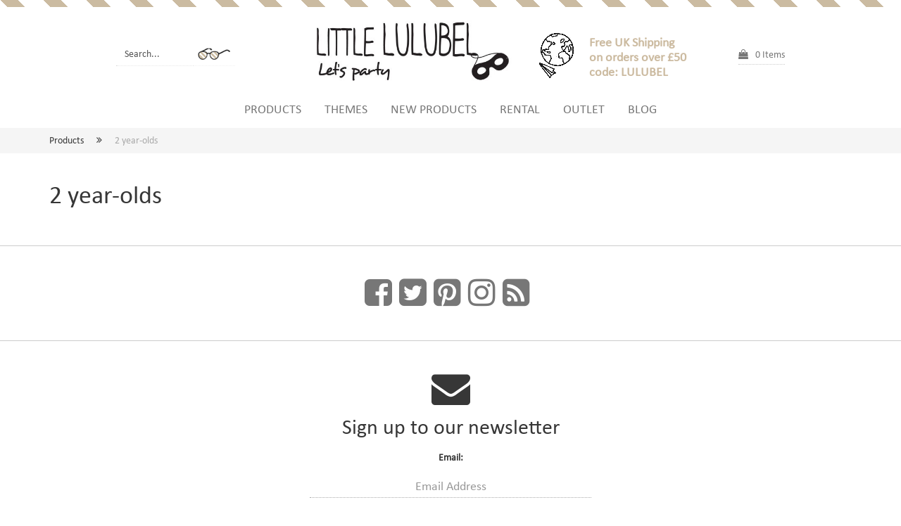

--- FILE ---
content_type: text/html; charset=utf-8
request_url: https://www.littlelulubel.com/products/age/2-year-olds
body_size: 60864
content:
<!DOCTYPE html>
<html  >
<head id="head"><title>
	2 year-olds - Little Lulubel
</title><meta name="description" content="At Little Lulubel, our creative and hand picked party goods, ready made party kits, lip-smacking pre-filled party bags and fun dress up costumes make it the on-stop online store to create a memorable party for your little one." /> 
<meta charset="UTF-8" /> 
<meta name="google-site-verification" content="OO6RCLoBWUuCfwBejsvN_p00sK4RozhkmAboJSd-9iU" />
<!--[if lt IE 9]>
<script src="/CMSScripts/html5shiv.js"></script>
<![endif]-->
<link type="text/css" rel="stylesheet" href="https://fast.fonts.net/cssapi/595d3fcc-e2f8-4944-a9ce-578f0b55d125.css"/>
<!-- Facebook Pixel Code -->
<script>
!function(f,b,e,v,n,t,s){if(f.fbq)return;n=f.fbq=function(){n.callMethod?
n.callMethod.apply(n,arguments):n.queue.push(arguments)};if(!f._fbq)f._fbq=n;
n.push=n;n.loaded=!0;n.version='2.0';n.queue=[];t=b.createElement(e);t.async=!0;
t.src=v;s=b.getElementsByTagName(e)[0];s.parentNode.insertBefore(t,s)}(window,
document,'script','https://connect.facebook.net/en_US/fbevents.js');
fbq('init', '1533244013637937'); // Insert your pixel ID here.
fbq('track', 'PageView');
</script>
<noscript><img height="1" width="1" style="display:none"
src="https://www.facebook.com/tr?id=1533244013637937&ev=PageView&noscript=1"
/></noscript>
<!-- DO NOT MODIFY -->
<!-- End Facebook Pixel Code -->
 
<link href="/favicon.ico" type="image/x-icon" rel="shortcut icon"/> 
<link href="/favicon.ico" type="image/x-icon" rel="icon"/> 
<meta name="viewport" content="width=device-width, initial-scale=1">
<link href="https://maxcdn.bootstrapcdn.com/font-awesome/4.6.3/css/font-awesome.min.css" rel="stylesheet" />
<link href='https://fonts.googleapis.com/css?family=Vollkorn:400,700' rel='stylesheet' type='text/css'>
<link rel="stylesheet" href="/CMSPages/GetResource.ashx?stylesheetfile=~/App_Themes/lulubel/plugins/bxslider/jquery.bxslider.css">
<link rel="stylesheet" href="/CMSPages/GetResource.ashx?stylesheetfile=~/App_Themes/lulubel/plugins/bootstrap/css/bootstrap.min.css">
<link rel="stylesheet" href="/CMSPages/GetResource.ashx?stylesheetfile=~/App_Themes/lulubel/plugins/ssk/css/social-share-kit.css">
<link href="/CMSPages/GetResource.ashx?stylesheetname=Lulubel" type="text/css" rel="stylesheet"/>
<!-- HTML5 shim and Respond.js for IE8 support of HTML5 elements and media queries -->
<!-- WARNING: Respond.js doesn't work if you view the page via file:// -->
<!--[if lt IE 9]>
<script src="https://oss.maxcdn.com/html5shiv/3.7.2/html5shiv.min.js"></script>
<script src="https://oss.maxcdn.com/respond/1.4.2/respond.min.js"></script>
<![endif]-->
<script src="/CMSPages/GetResource.ashx?scriptfile=~/App_Themes/lulubel/plugins/jquery-2.1.4.min.js" type="text/javascript"></script>
<script src="/CMSPages/GetResource.ashx?scriptfile=~/App_Themes/lulubel/plugins/bootstrap/js/bootstrap.min.js" type="text/javascript"></script>
<script src="/CMSPages/GetResource.ashx?scriptfile=~/App_Themes/lulubel/plugins/bxslider/jquery.bxslider.js" type="text/javascript"></script>
<script src="/CMSPages/GetResource.ashx?scriptfile=~/App_Themes/lulubel/plugins/ssk/js/social-share-kit.min.js" type="text/javascript"></script>
<script src="/CMSPages/GetResource.ashx?scriptfile=~/App_Themes/lulubel/plugins/jquery.nicescroll.min.js" type="text/javascript"></script>
<script src="https://cdnjs.cloudflare.com/ajax/libs/jquery.lazyload/1.9.1/jquery.lazyload.min.js" type="text/javascript"></script>
<script src="https://cdnjs.cloudflare.com/ajax/libs/jquery.isotope/3.0.1/isotope.pkgd.min.js" type="text/javascript"></script>
<script src="/CMSPages/GetResource.ashx?scriptfile=~/App_Themes/lulubel/plugins/instafeed.js" type="text/javascript"></script>

<!-- google analytics -->
<script>
  (function(i,s,o,g,r,a,m){i['GoogleAnalyticsObject']=r;i[r]=i[r]||function(){
  (i[r].q=i[r].q||[]).push(arguments)},i[r].l=1*new Date();a=s.createElement(o),
  m=s.getElementsByTagName(o)[0];a.async=1;a.src=g;m.parentNode.insertBefore(a,m)
  })(window,document,'script','//www.google-analytics.com/analytics.js','ga');

  ga('create', 'UA-45462442-1', 'littlelulubel.com');
  ga('send', 'pageview');

</script>


<link href="/CMSPages/GetResource.ashx?_webparts=677;1303" type="text/css" rel="stylesheet"/> 
<link href="/CMSPages/GetResource.ashx?_webpartlayouts=486" type="text/css" rel="stylesheet"/> 
</head>
<body class="LTR Safari Chrome Safari39 Chrome39 ENGB ContentBody" >
    <form method="post" action="/products/age/2-year-olds" onsubmit="javascript:return WebForm_OnSubmit();" id="form">
<div class="aspNetHidden">
<input type="hidden" name="manScript_HiddenField" id="manScript_HiddenField" value="" />
<input type="hidden" name="__CMSCsrfToken" id="__CMSCsrfToken" value="Tx0Lvsfo0avpz/2gNvea3VyId+sD0Hcju4jiLfdsx1d8bv9EXgcrvtevcLy/xLzRduhKWI+w9SJO8qEUOnh5yd5wcvz6aYe/C5mU7iG2z34=" />
<input type="hidden" name="__EVENTTARGET" id="__EVENTTARGET" value="" />
<input type="hidden" name="__EVENTARGUMENT" id="__EVENTARGUMENT" value="" />

</div>

<script type="text/javascript">
//<![CDATA[
var theForm = document.forms['form'];
if (!theForm) {
    theForm = document.form;
}
function __doPostBack(eventTarget, eventArgument) {
    if (!theForm.onsubmit || (theForm.onsubmit() != false)) {
        theForm.__EVENTTARGET.value = eventTarget;
        theForm.__EVENTARGUMENT.value = eventArgument;
        theForm.submit();
    }
}
//]]>
</script>


<script src="/WebResource.axd?d=GY-o3PTfmHC41xSTBMSjZ2uPOGhtXE0Pf863N63PHeq382G4SPGeE512pNfRdDPWKBpVLIfMsKzmpQ-pLbog_7CrOO7O49to-UoeMU0Oipw1&amp;t=638901572248157332" type="text/javascript"></script>

<input type="hidden" name="lng" id="lng" value="en-GB" />
<script type="text/javascript">
	//<![CDATA[

function PM_Postback(param) { if (window.top.HideScreenLockWarningAndSync) { window.top.HideScreenLockWarningAndSync(1080); } if(window.CMSContentManager) { CMSContentManager.allowSubmit = true; }; __doPostBack('m$am',param); }
function PM_Callback(param, callback, ctx) { if (window.top.HideScreenLockWarningAndSync) { window.top.HideScreenLockWarningAndSync(1080); }if (window.CMSContentManager) { CMSContentManager.storeContentChangedStatus(); };WebForm_DoCallback('m$am',param,callback,ctx,null,true); }
//]]>
</script>
<script src="/CMSPages/GetResource.ashx?scriptfile=%7e%2fCMSScripts%2fjquery%2fjquery-core.js" type="text/javascript"></script>
<script src="/CMSPages/GetResource.ashx?scriptfile=%7e%2fCMSWebParts%2fSmartSearch%2fSearchBox_files%2fPredictiveSearch.js" type="text/javascript"></script>
<script type="text/javascript">
	//<![CDATA[
function RefreshBoardList(filterParams){__doPostBack('p$lt$ctl03$GroupMessageBoard$msgBoard$btnRefresh','')}
//]]>
</script>
<script type="text/javascript">
	//<![CDATA[
function modalDialog(url, name, width, height, otherParams, noWopener, forceModal, forceNewWindow, setTitle) {
    
    // Header and footer is greater than before, increase window size accordingly
    if (typeof(height) === "number") {
        height += 66;
    }

    // Set default parameter values
    if (setTitle == undefined) {
        setTitle = true;
    }
    if (forceModal == undefined) {
        forceModal = true;
    }
    if (otherParams == undefined) {
        otherParams = 'toolbar=no,directories=no,menubar=no,modal=yes,dependent=yes,resizable=yes';
    }

    var advanced = false;
    try {
        advanced = window.top.AdvancedModalDialogs;
    } catch (err) {
    }

    if (advanced && !forceNewWindow) {
        window.top.advancedModal(url, name, width, height, otherParams, noWopener, forceModal, setTitle, this);
    }
    else {
        var dHeight = height;
        var dWidth = width;
        if (width.toString().indexOf('%') != -1) {
            dWidth = Math.round(screen.width * parseInt(width, 10) / 100);
        }
        if (height.toString().indexOf('%') != -1) {
            dHeight = Math.round(screen.height * parseInt(height, 10) / 100);
        }

        var oWindow = window.open(url, name, 'width=' + dWidth + ',height=' + dHeight + ',' + otherParams);
        if (oWindow) {
            oWindow.opener = this;
            oWindow.focus();
        }
    }
}
//]]>
</script>
<script src="/ScriptResource.axd?d=9yfwdADp2Xndf9JK7xEced2kvHOgREUC0N29gq7FQEpkaKMOZA7a8BNq0B2NckdVpLujwrK1OTDex5KDOFuVqNOY7jtPxf3IL22l4KJeAt9hLnlKC1EAhOkBvcYBftj20&amp;t=7c776dc1" type="text/javascript"></script>
<script src="/ScriptResource.axd?d=GdvOqUtoIUtDpa137LngrIky61M1WOYqB-V_DU4NhlHO5snsgPXLK39I-Po2Oqfh4j8kpIDBhLecCmIkbD3tJIITixhTljtVfOEPG4VitlXRAWSyhv-5Rrvl1OFzWp4d4AMatMbGNn2TH--_z45ffQ2&amp;t=7c776dc1" type="text/javascript"></script>
<script src="/CMSPages/PortalTemplate.aspx?_TSM_HiddenField_=manScript_HiddenField&amp;_TSM_CombinedScripts_=%3b%3bAjaxControlToolkit%2c+Version%3d4.1.60919.0%2c+Culture%3dneutral%2c+PublicKeyToken%3d28f01b0e84b6d53e%3aen-GB%3aee051b62-9cd6-49a5-87bb-93c07bc43d63%3a475a4ef5%3aeffe2a26%3a7e63a579" type="text/javascript"></script>
<script type="text/javascript">
	//<![CDATA[

var CMS = CMS || {};
CMS.Application = {
  "isRTL": "false",
  "isDebuggingEnabled": false,
  "applicationUrl": "/",
  "imagesUrl": "/CMSPages/GetResource.ashx?image=%5bImages.zip%5d%2f",
  "isDialog": false
};

//]]>
</script>
<script type="text/javascript">
//<![CDATA[
function WebForm_OnSubmit() {
null;
return true;
}
//]]>
</script>

<div class="aspNetHidden">

	<input type="hidden" name="__VIEWSTATEGENERATOR" id="__VIEWSTATEGENERATOR" value="A5343185" />
	<input type="hidden" name="__SCROLLPOSITIONX" id="__SCROLLPOSITIONX" value="0" />
	<input type="hidden" name="__SCROLLPOSITIONY" id="__SCROLLPOSITIONY" value="0" />
</div>
    <script type="text/javascript">
//<![CDATA[
Sys.WebForms.PageRequestManager._initialize('manScript', 'form', ['tctxM',''], [], [], 90, '');
//]]>
</script>

    <div id="ctxM">

</div>
    <script defer>
  $(document).ready(function(){
    var modalCookie = localStorage.getItem("ModalCookie");
    var $modal = $('#GlobalModal');
    
    if(modalCookie){
      var expiryDate = new Date(modalCookie.split("|")[1]);
      if(new Date() > expiryDate){
        modalCookie = false;
      }
    } 
    
    if(!modalCookie){
      $modal.modal({show:true});
      
      var date = new Date();
      var _date = new Date(date.setMonth(date.getMonth()+1));
      localStorage.setItem("ModalCookie","true|" +_date);
    }
    
  });
</script>
<header>
  <nav class="navbar">
    <div class="stripes"></div>
    <div class="container">
      <div class="navbar-header">
        
<a aria-label="Go to home page" id="navbar-logo" href="/home"><img id="p_lt_ctl01_Logo_ucEditableImage_imgImage" src="/images/logos/littlelulabel.aspx" alt="" />

</a><img id="p_lt_ctl01_WorldwideImage_ucEditableImage_imgImage" title="Free UK Shipping for orders over £25" class="header-worldwide" src="../../images/prueba_animacion_corregida.aspx?ext=." alt="Free UK Shipping for orders over £25" />

<a data-target="#navigation" data-toggle="collapse" id="navbar-toggle">
<i class="fa fa-bars"></i>
</a><div id="p_lt_ctl01_SearchBox_pnlSearch" class="searchBox navi" onkeypress="javascript:return WebForm_FireDefaultButton(event, &#39;p_lt_ctl01_SearchBox_btnImageButton&#39;)">
	
    <label for="p_lt_ctl01_SearchBox_txtWord" id="p_lt_ctl01_SearchBox_lblSearch" class="sr-only" style="display:none;">Search:</label>
    <input type="hidden" name="p$lt$ctl01$SearchBox$txtWord_exWatermark_ClientState" id="p_lt_ctl01_SearchBox_txtWord_exWatermark_ClientState" /><input name="p$lt$ctl01$SearchBox$txtWord" type="text" maxlength="1000" id="p_lt_ctl01_SearchBox_txtWord" class="form-control search-input" />
    
    <input type="image" name="p$lt$ctl01$SearchBox$btnImageButton" id="p_lt_ctl01_SearchBox_btnImageButton" class="search-button" src="/Images/Search-Glasses" alt="Search" />
    <div id="p_lt_ctl01_SearchBox_pnlPredictiveResultsHolder" class="predictiveSearchHolder">

	</div>

</div>
<div id="navbar-cart">
  <a data-toggle="modal" data-target="#cartModal">
    <i class="fa fa-shopping-bag"></i>
    <span>0 Items</span>
  </a>
</div><div class="freeshipping">Free UK Shipping <br/>on orders over £50<br/>code: LULUBEL</div>
      </div>
      <div class="col-sm-12 col-xs-6">
  <div id="navigation" class="collapse navbar-collapse">
    <ul class="nav navbar-nav">
      <li> <a class="product-link " tabindex="0">Products</a></li>
      <li> <a class="theme-link " tabindex="0">Themes</a></li>
      <li> <a href="/new-products" tabindex="0">New Products</a> </li>
      <li> <a href="/rental" tabindex="0">Rental</a> </li>
      <li> <a href="/outlet" tabindex="0">Outlet</a> </li>
      <li> <a href="/blog" tabindex="0">Blog</a></li>
    </ul>
  </div>
</div><div class="col-sm-12 col-xs-6 sm-left-offset">
<div class="newNav">
  <div class="allNav prodNav">
 <ul class="newNavList">
<li class="navBlock">
    <a class="navHead" data-toggle="collapse" data-parent="#accordion" href="#collapse1">Party Kits</a>
  <ul id="collapse1" class="lvl-1 panel-collapse collapse ">
   <li class="sub-link"><a href="/products/kits/for-both">For Boys and Girls</a></li><li class="sub-link">
  <a href="/products/kits/for-boys">For Boys</a>
</li><li class="sub-link">
  <a href="/products/kits/for-girls">For Girls</a>
</li><li class="sub-link">
  <a href="/products/kits/seasonal-limited-editions">Seasonal / Limited Editions</a>
</li><li class="sub-link">
  <a href="/products/kits/my-first-party">My first party</a>
</li><li class="sub-link">
  <a class="" href="/products/kits/for-teens">For Teens</a>
</li>
</ul>

</li><li class="navBlock">
    <a class="navHead" data-toggle="collapse" data-parent="#accordion" href="#collapse8">Table Setting</a>
  <ul id="collapse8" class="lvl-1 panel-collapse collapse ">
   <li class="sub-link"><a href="/products/table-setting/plates">Plates</a></li><li class="sub-link">
  <a href="/products/table-setting/cups">Cups</a>
</li><li class="sub-link">
  <a href="/products/table-setting/napkins">Napkins</a>
</li><li class="sub-link">
  <a href="/products/table-setting/cutlery">Cutlery</a>
</li><li class="sub-link">
  <a href="/products/table-setting/straws">Straws</a>
</li><li class="sub-link">
  <a href="/products/table-setting/placemats">Placemats</a>
</li><li class="sub-link">
  <a href="/products/table-setting/tablecloths">Tablecloths</a>
</li><li class="sub-link">
  <a class="" href="/products/table-setting/serving-and-sharing">Serving & Sharing</a>
</li>
</ul>

</li><li class="navBlock">
    <a class="navHead" data-toggle="collapse" data-parent="#accordion" href="#collapse17">Decorating</a>
  <ul id="collapse17" class="lvl-1 panel-collapse collapse ">
   <li class="sub-link"><a href="/products/decorating/letters-and-number-foil-balloons">letters and number foil balloons</a></li><li class="sub-link">
  <a href="/products/decorating/balloons">Balloons</a>
</li><li class="sub-link">
  <a href="/products/decorating/foil-balloons">foil balloons</a>
</li><li class="sub-link">
  <a href="/products/decorating/bunting-and-garlands">Bunting and Garlands</a>
</li><li class="sub-link">
  <a href="/products/decorating/honeycomb">Honeycomb decorations</a>
</li><li class="sub-link">
  <a href="/products/decorating/pom-poms">Pom poms, lanterns, paper fans & pinwheels</a>
</li><li class="sub-link">
  <a href="/products/decorating/accessories">Accessories</a>
</li><li class="sub-link">
  <a href="/products/decorating/giant-balloons">Balloon arches & Giant Balloons</a>
</li><li class="sub-link">
  <a href="/products/decorating/confetti-(1)">confetti</a>
</li><li class="sub-link">
  <a href="/products/decorating/streamers">Crepe paper streamers</a>
</li><li class="sub-link">
  <a class="" href="/products/decorating/crackers">crackers</a>
</li>
</ul>

</li><li class="navBlock">
    <a class="navHead" data-toggle="collapse" data-parent="#accordion" href="#collapse29">Cake accessories</a>
  <ul id="collapse29" class="lvl-1 panel-collapse collapse ">
   <li class="sub-link"><a href="/products/baking/cupcake-wrappers">Cupcake Wrappers</a></li><li class="sub-link">
  <a href="/products/baking/cookie-cutters">Cookie Cutters</a>
</li><li class="sub-link">
  <a href="/products/baking/candles">Candles</a>
</li><li class="sub-link">
  <a href="/products/baking/cake-toppers">Cake Toppers & food picks</a>
</li><li class="sub-link">
  <a class="" href="/products/baking/cake-decorations">molds & Sugar decorations</a>
</li>
</ul>

</li><li class="navBlock">
    <a class="navHead" data-toggle="collapse" data-parent="#accordion" href="#collapse35">Party Bags</a>
  <ul id="collapse35" class="lvl-1 panel-collapse collapse ">
   <li class="sub-link"><a href="/products/party-bags/pre-filled-party-bags-for-girls">Pre-Filled Party Bags for Girls</a></li><li class="sub-link">
  <a href="/products/party-bags/pre-filled-party-bags-for-boys">Pre-Filled Party Bags for Boys</a>
</li><li class="sub-link">
  <a href="/products/party-bags/pre-filled-party-bags-for-boys-and-girls">Pre-Filled Party Bags for Boys and Girls</a>
</li><li class="sub-link">
  <a href="/products/party-bags/personalised-party-bags">personalised party bags</a>
</li><li class="sub-link">
  <a href="/products/party-bags/tattoos">Tattoos</a>
</li><li class="sub-link">
  <a href="/products/party-bags/just-for-boys">Pocket Toys for Boys</a>
</li><li class="sub-link">
  <a href="/products/party-bags/just-for-girls">Pocket Toys for Girls</a>
</li><li class="sub-link">
  <a href="/products/party-bags/favours-for-boys-and-girls">Pocket Toys for Boys and Girls</a>
</li><li class="sub-link">
  <a href="/products/party-bags/sweet-shop">Sweet Shop</a>
</li><li class="sub-link">
  <a class="" href="/products/party-bags/paper-party-bags">Paper Party Bags</a>
</li>
</ul>

</li><li class="navBlock">
    <a class="navHead" data-toggle="collapse" data-parent="#accordion" href="#collapse46">Dressing Up</a>
  <ul id="collapse46" class="lvl-1 panel-collapse collapse ">
   <li class="sub-link"><a href="/products/dressing-up/masks">Masks</a></li><li class="sub-link">
  <a href="/products/dressing-up/accessories">Accessories</a>
</li><li class="sub-link">
  <a href="/products/dressing-up/face-painting">Face Painting</a>
</li><li class="sub-link">
  <a href="/products/dressing-up/hats">Hats & Crowns</a>
</li><li class="sub-link">
  <a class="" href="/products/dressing-up/costumes">Costumes</a>
</li>
</ul>

</li><li class="navBlock">
    <a class="navHead" data-toggle="collapse" data-parent="#accordion" href="#collapse52">Gifts & Games</a>
  <ul id="collapse52" class="lvl-1 panel-collapse collapse ">
   <li class="sub-link"><a href="/products/playing/games-activities">Party Games & Activities</a></li><li class="sub-link">
  <a href="/products/playing/creative-corner">Arts & crafts</a>
</li><li class="sub-link">
  <a class="" href="/products/playing/gifts">Gifts</a>
</li>
</ul>

</li><li class="navBlock">
  <a class="navHead" data-toggle="collapse" data-parent="#accordion" href="#collapse56">Stationery</a>
  <ul id="collapse56" class="lvl-1 panel-collapse collapse ">
   <li class="sub-link"><a href="/products/stationary/invitations-thank-you-cards">Invitations, thank you cards & notecards</a></li><li class="sub-link">
  <a href="/products/stationary/masking-tape">Paper Tape</a>
</li><li class="sub-link">
  <a href="/products/stationary/ribbons-tags">Tags, stamps & stickers</a>
</li><li class="sub-link">
  <a href="/products/stationary/cards">Cards</a>
</li><li class="sub-link">
  <a href="/products/stationary/pens,-pencils-activities">Painting & drawing</a>
</li><li class="sub-link">
  <a class="" href="/products/stationary/wrapping">Gift wrapping & finishing touches</a>
</li>
</ul>

</li>
</ul>
</ul>
</div>
</div>
</div><div class="col-sm-12 col-xs-6  sm-left-offset">
<div class="newNav" style="padding-top:0;">
  <div class="allNav themeNav">
    <ul class="newNavList">
<li class="navBlock">
   <a class="navHead" data-toggle="collapse" data-parent="#accordionB" href="#collapseB1"> Princess, Mermaid, flowers & Fairies </a>
  <ul id="collapseB1" class="lvl-1 panel-collapse collapse ">
   <li class="sub-link"><a href="/products/for-girls/alice-in-wonderland">Alice in Wonderland</a></li><li class="sub-link">
  <a href="/products/for-girls/ballerina">Ballerina</a>
</li><li class="sub-link">
  <a href="/products/for-girls/fairies">Fairies</a>
</li><li class="sub-link">
  <a href="/products/for-girls/dolphin">Dolphin</a>
</li><li class="sub-link">
  <a href="/products/for-girls/flowers">Flowers & butterflies</a>
</li><li class="sub-link">
  <a href="/products/for-girls/frida">Frida Kahlo</a>
</li><li class="sub-link">
  <a href="/products/for-girls/frozen">Frozen</a>
</li><li class="sub-link">
  <a href="/products/for-girls/peppa-pig">Peppa Pig</a>
</li><li class="sub-link">
  <a href="/products/for-girls/liberty">Liberty</a>
</li><li class="sub-link">
  <a href="/products/for-girls/little-red-riding-hood">Little Red Riding Hood</a>
</li><li class="sub-link">
  <a href="/products/for-girls/mermaid">Mermaid</a>
</li><li class="sub-link">
  <a href="/products/for-girls/pastel">Pastel</a>
</li><li class="sub-link">
  <a href="/products/for-girls/pink-flamingo">Pink Flamingo</a>
</li><li class="sub-link">
  <a href="/products/for-girls/pink-princess">Pink Princess</a>
</li><li class="sub-link">
  <a href="/products/for-girls/barbie">Barbie</a>
</li><li class="sub-link">
  <a href="/products/for-girls/rapunzel">Rapunzel</a>
</li><li class="sub-link">
  <a href="/products/for-girls/snow-white">Snow White</a>
</li><li class="sub-link">
  <a href="/products/for-girls/superheroines">Superheroines</a>
</li><li class="sub-link">
  <a href="/products/for-girls/swan">Swan</a>
</li><li class="sub-link">
  <a href="/products/for-girls/tea-party">Tea party</a>
</li><li class="sub-link">
  <a class="" href="/products/for-girls/unicorn">Unicorn</a>
</li>
</ul>

</li>
<li class="navBlock">
   <a class="navHead" data-toggle="collapse" data-parent="#accordionB" href="#collapseB23"> superheroes, cars, planes, football & monsters </a>
  <ul id="collapseB23" class="lvl-1 panel-collapse collapse ">
   <li class="sub-link"><a href="/products/for-boys/batman">Batman</a></li><li class="sub-link">
  <a href="/products/for-boys/construction">Construction</a>
</li><li class="sub-link">
  <a href="/products/for-boys/clouds">Planes</a>
</li><li class="sub-link">
  <a href="/products/for-boys/cowboys-indians">Cowboys & Indians</a>
</li><li class="sub-link">
  <a href="/products/for-boys/dinosaur">Dinosaur</a>
</li><li class="sub-link">
  <a href="/products/for-boys/football">Football</a>
</li><li class="sub-link">
  <a href="/products/for-boys/knight">Knight</a>
</li><li class="sub-link">
  <a href="/products/for-boys/koh-lanta">Mini Beasts</a>
</li><li class="sub-link">
  <a href="/products/for-boys/monsters-inc">Monsters Inc.</a>
</li><li class="sub-link">
  <a href="/products/for-boys/racing-cars">Racing cars</a>
</li><li class="sub-link">
  <a href="/products/for-boys/pirate">Pirate</a>
</li><li class="sub-link">
  <a href="/products/for-boys/space">Space</a>
</li><li class="sub-link">
  <a href="/products/for-boys/star-wars">Star Wars</a>
</li><li class="sub-link">
  <a class="" href="/products/for-boys/superhero">Superhero</a>
</li>
</ul>

</li>
<li class="navBlock">
   <a class="navHead" data-toggle="collapse" data-parent="#accordionB" href="#collapseB38"> Animals, disco, Circus, Magic & rainbows </a>
  <ul id="collapseB38" class="lvl-1 panel-collapse collapse ">
   <li class="sub-link"><a href="/products/for-boys-and-girls/harry-potter">Harry Potter</a></li><li class="sub-link">
  <a href="/products/for-boys-and-girls/science">science</a>
</li><li class="sub-link">
  <a href="/products/for-boys-and-girls/catsanddogs">Cats and Dogs</a>
</li><li class="sub-link">
  <a href="/products/for-boys-and-girls/farm-animals">Farm animals</a>
</li><li class="sub-link">
  <a href="/products/for-boys-and-girls/peter-rabbit">Peter Rabbit</a>
</li><li class="sub-link">
  <a href="/products/for-boys-and-girls/circus-party">Circus Party</a>
</li><li class="sub-link">
  <a href="/products/for-boys-and-girls/cute-animals">Cute Animals</a>
</li><li class="sub-link">
  <a href="/products/for-boys-and-girls/disco">Disco</a>
</li><li class="sub-link">
  <a href="/products/for-boys-and-girls/fruits">Fruits</a>
</li><li class="sub-link">
  <a href="/products/for-boys-and-girls/happy-faces">Happy Faces</a>
</li><li class="sub-link">
  <a href="/products/for-boys-and-girls/under-the-sea">Under the sea</a>
</li><li class="sub-link">
  <a href="/products/for-boys-and-girls/first-birthday-party">First birthday party</a>
</li><li class="sub-link">
  <a href="/products/for-boys-and-girls/pyjama-party">Pyjama Party</a>
</li><li class="sub-link">
  <a href="/products/for-boys-and-girls/rainbow">Rainbow</a>
</li><li class="sub-link">
  <a href="/products/for-boys-and-girls/summertime">Summer time</a>
</li><li class="sub-link">
  <a href="/products/for-boys-and-girls/colouring-doodling">Doodling and colouring</a>
</li><li class="sub-link">
  <a href="/products/for-boys-and-girls/tropical">Tropical</a>
</li><li class="sub-link">
  <a href="/products/for-boys-and-girls/wild-animals">Wild Animals</a>
</li><li class="sub-link">
  <a href="/products/for-boys-and-girls/woodland-animals">Woodland Animals</a>
</li><li class="sub-link">
  <a class="" href="/products/for-boys-and-girls/magician-party">Magician party</a>
</li>
</ul>

</li>
<li class="navBlock">
   <a class="navHead" data-toggle="collapse" data-parent="#accordionB" href="#collapseB59"> Baby shower, Christening, Hen party & weddings </a>
  <ul id="collapseB59" class="lvl-1 panel-collapse collapse ">
   <li class="sub-link"><a href="/products/occasions/candy-bar">Candy Bar</a></li><li class="sub-link">
  <a href="/products/occasions/floral-baby-shower">Floral baby shower</a>
</li><li class="sub-link">
  <a href="/products/occasions/folk-wedding">Folk Wedding</a>
</li><li class="sub-link">
  <a href="/products/occasions/gold-classy-wedding">Gold Classy Wedding</a>
</li><li class="sub-link">
  <a href="/products/occasions/hen-party">Hen Party</a>
</li><li class="sub-link">
  <a href="/products/occasions/pastel-baby-shower">Pastel Baby Shower</a>
</li><li class="sub-link">
  <a href="/products/occasions/pool-party">Pool Party</a>
</li><li class="sub-link">
  <a href="/products/occasions/eco-friendly-party">Eco-friendly party</a>
</li><li class="sub-link">
  <a class="" href="/products/occasions/wedding-must-have">Wedding - Must Have</a>
</li>
</ul>

</li>
<li class="navBlock">
    <a class="navHead" data-toggle="collapse" data-parent="#accordion" href="#collapse69">Seasons</a>
  <ul id="collapseB69" class="lvl-1 panel-collapse collapse ">
   <li class="sub-link"><a href="/products/seasons/advent">Advent</a></li><li class="sub-link">
  <a href="/products/seasons/back-to-school">Back to school</a>
</li><li class="sub-link">
  <a href="/products/seasons/carnival">Carnival</a>
</li><li class="sub-link">
  <a href="/products/seasons/christmas">Christmas</a>
</li><li class="sub-link">
  <a href="/products/seasons/easter">Easter</a>
</li><li class="sub-link">
  <a href="/products/seasons/halloween">Halloween</a>
</li><li class="sub-link">
  <a href="/products/seasons/happy-new-year">Happy New Year</a>
</li><li class="sub-link">
  <a href="/products/seasons/mothers-and-fathers-day">Mothers' and Fathers' Day</a>
</li><li class="sub-link">
  <a href="/products/seasons/summertime">Summertime</a>
</li><li class="sub-link">
  <a class="" href="/products/seasons/valentine-s-day">Valentine's Day</a>
</li>
</ul>

</li>
</ul>
</ul>
</div>
</div>
</div>
    </div>
  </nav>
</header>

<main>
  

<div class="breadcrumbs">
  <div class="container">
    <div class="row">
      <a href="/products" class="CMSBreadCrumbsLink">Products</a> <i class="fa fa-angle-double-right"></i> <span  class="CMSBreadCrumbsCurrentItem">2 year-olds</span>

    </div>
  </div>
</div>
<div class="container">
  <div class="row page-wrap">
    <div class="col-xs-12">
      <div class="mb20"><div id="p_lt_ctl03_pageplaceholder_p_lt_ctl01_CategoryHeader_viewElem">

</div>
<h1>2 year-olds</h1>
<p class="h4"></p>

</div>
    </div>
  </div>
  </div>
<br /><br />



<input type="hidden" name="p$lt$ctl03$GroupMessageBoard$msgBoard$hdnSelSubsTab" id="p_lt_ctl03_GroupMessageBoard_msgBoard_hdnSelSubsTab" />
<input type="submit" name="p$lt$ctl03$GroupMessageBoard$msgBoard$btnRefresh" value="" id="p_lt_ctl03_GroupMessageBoard_msgBoard_btnRefresh" class="HiddenButton" style="display:none;" />


<script type="text/javascript">
    //<![CDATA[
    // Switches between edit control and subscription control
    function ShowSubscription(subs, hdnField, elemEdit, elemSubscr) {
        if (hdnField && elemEdit && elemSubscr) {
            var hdnFieldElem = document.getElementById(hdnField);
            var elemEditElem = document.getElementById(elemEdit);
            var elemSubscrElem = document.getElementById(elemSubscr);
            if ((hdnFieldElem != null) && (elemEditElem != null) && (elemSubscrElem != null)) {
                if (subs == 1) { // Show subscriber control
                    elemEditElem.style.display = 'none';
                    elemSubscrElem.style.display = 'block';
                }
                else {                // Show edit control
                    elemEditElem.style.display = 'block';
                    elemSubscrElem.style.display = 'none';
                }
                hdnFieldElem.value = subs;
            }
        }
    }

    // Opens modal dialog with comment edit page
    function EditBoardMessage(editPageUrl) {
        modalDialog(editPageUrl, "BoardMessageEdit", 720, 500);
    }
    //]]> 
</script>

</main>

<footer>
  <div class="footer-social">
    <div class="container">
      <div class="social-media">
<a aria-label="See our Facebook page." href="https://www.facebook.com/LittleLulubel" target="_blank">
  <i aria-hidden="true" class="fa fa-facebook-square"></i>
</a><a aria-label="See our Twitter page." href="https://twitter.com/littlelulubel" target="_blank">
  <i aria-hidden="true" class="fa fa-twitter-square"></i>
</a><a aria-label="See our Pinterest page." href="https://www.pinterest.com/littlelulubel/" target="_blank">
  <i aria-hidden="true" class="fa fa-pinterest-square "></i>
</a><a aria-label="See our Instagram page." href="https://instagram.com/littlelulubel" target="_blank">
  <i aria-hidden="true" class="fa fa-instagram"></i>
</a><a aria-label="See our Blog page." href="https://www.littlelulubel.com/Blog" target="_blank">
  <i aria-hidden="true" class="fa fa-rss-square"></i>
</a>
</div>
    </div>
  </div>
  <div class="footer-newsletter">
    <div class="container">
      <i class="fa fa-envelope"></i>
<h2>Sign up to our newsletter



</h2><div class="col-xs-12"><div id="p_lt_ctl05_NewsletterSubscription_pnlSubscription" class="Subscription" onkeypress="javascript:return WebForm_FireDefaultButton(event, &#39;p_lt_ctl05_NewsletterSubscription_btnSubmit&#39;)">
	
      
      
      <div class="NewsletterSubscription">
        <div class="form-horizontal">
          
          
          
            <div class="form-group">
              <div class="newsletter-email">                
                <label for="p_lt_ctl05_NewsletterSubscription_txtEmail" id="p_lt_ctl05_NewsletterSubscription_lblEmail">Email:</label>
                <div><input name="p$lt$ctl05$NewsletterSubscription$txtEmail" type="text" maxlength="400" id="p_lt_ctl05_NewsletterSubscription_txtEmail" class="form-control" placeholder="Email Address" /></div>
              </div>
            </div>
          
          
            <div class="form-group form-group-submit">
            </div>
          
          
          
            <div class="form-group">
              <div class="editing-form-label-cell">
                <label for="p_lt_ctl05_NewsletterSubscription_scCaptcha" id="p_lt_ctl05_NewsletterSubscription_lblCaptcha" class="control-label">CAPTCHA verification:</label>
              </div>
              <div class="editing-form-value-cell">
                
<div>
    
</div>
<table class="CaptchaTable">
    <tr>
        <td>
            <input name="p$lt$ctl05$NewsletterSubscription$scCaptcha$captchaControl$txtSecurityCode" type="text" id="p_lt_ctl05_NewsletterSubscription_scCaptcha_captchaControl_txtSecurityCode" class="CaptchaTextBox form-control" />
        </td>
        <td>
            &nbsp;<img id="p_lt_ctl05_NewsletterSubscription_scCaptcha_captchaControl_imgSecurityCode" src="/CMSPages/Dialogs/CaptchaImage.aspx?hash=ae0a3cfd-8bb4-4c2b-a957-2c742336a80c&amp;captcha=p_lt_ctl05_NewsletterSubscription_scCaptcha_captchaControl&amp;width=80&amp;height=20" alt="Security code" />
        </td>
        
    </tr>
</table>

              </div>
              <div class="newsletter-email">
                <div><input type="submit" name="p$lt$ctl05$NewsletterSubscription$btnSubmit" value="Subscribe" id="p_lt_ctl05_NewsletterSubscription_btnSubmit" class="SubscriptionButton btn btn-default" /></div>
              </div>
            </div>
          
          
        </div>
      </div>
    
</div>
    </div>
    </div>
  </div>
  <div class="footer">
    <div class="container">
      <div class="row">
        <div class="col-xs-12">
          <div class="text-center">
    <a href="https://www.paypal.com/webapps/mpp/paypal-popup" onclick="javascript:window.open('https://www.paypal.com/webapps/mpp/paypal-popup','WIPaypal','toolbar=no, location=no, directories=no, status=no, menubar=no, scrollbars=yes, resizable=yes, width=1060, height=700'); return false;" title="How PayPal Works">
        <img alt="PayPal Acceptance Mark" border="0" src="https://www.paypalobjects.com/webstatic/mktg/logo/AM_SbyPP_mc_vs_dc_ae.jpg" style="max-width:100%;" />
    </a>
    <a href="https://babyccinokids.com/shop/view/littlelulubel.html" target="_blank">
        <img alt="Babyccino Kids Badge" border="0" height="90" src="https://cdn.babyccinokids.com/shop/images/seal.png" width="90" />
    </a>
    <a>
        <img alt="BW Juniro Award" src="/Images/BW-Junior-Design-Awards" style="height: 90px;" />
    </a>
</div>
        </div>
        <div class="col-xs-12">
          <div class="legal-nav">
<a href="/about-us">About Us</a><a href="/contact-us">Contact Us</a><a href="/sitemap">Sitemap</a><a href="/terms-conditions">Terms & Conditions</a><a href="/privacy-policy">Privacy Policy</a><a href="/delivery-options">Delivery Options</a><a href="/cookies">Cookies</a>
</div>
        </div>
        <div class="col-xs-12">
          <div class="accreditations">

<div>
  <img alt="As Seen In Angels and Urchins" class="img-responsive" src="/getattachment/554dd9c7-9ba7-45e2-9fd1-5e467f67b530/Angels-and-Urchins.aspx" />
</div><div>
  <img alt="As Seen In Baby & Me" class="img-responsive" src="/getattachment/7cb1b08d-d3dc-48cb-9cd1-f10288897b68/Baby-Me.aspx" />
</div><div>
  <img alt="As Seen In Smallish" class="img-responsive" src="/getattachment/08d2386b-6cd0-4dda-854c-f0354bad59f0/Smallish.aspx" />
</div><div>
  <img alt="As Seen In Tatler" class="img-responsive" src="/getattachment/5a365f92-2dbf-4994-99fc-a12e9b68b096/Tatler.aspx" />
</div><div>
  <img alt="As Seen In The Independant" class="img-responsive" src="/getattachment/7bf2bb18-4158-4c4c-a6f0-f497e00f78af/The-Independent.aspx" />
</div><div>
  <img alt="As Seen In The Sunday Times" class="img-responsive" src="/getattachment/67253d2b-a41d-4367-b138-f6cc05c9685a/The-Sunday-Times.aspx" />
</div><div>
  <img alt="As Seen In Vogue" class="img-responsive" src="/getattachment/74de93ec-f98c-4d45-b88e-002302898ab9/Vogue.aspx" />
</div>
</div>
        </div>
      </div>
    </div>
  </div>
  </footer>
  <div class="stripes"></div>
  
  <div id="cartModal" class="modal fade" role="dialog">
    <div class="modal-dialog modal-lg">
      <div class="modal-content">
        <div class="modal-header">
          <button type="button" class="close" data-dismiss="modal">&times;</button>
<h4 class="modal-title">Shopping Cart</h4>
        </div>
        <div class="modal-body">
          <div class="clearfix hidden-xs hidden-sm">
<div class="col-lg-1 col-md-1 col-sm-1 col-xs-1 tbl-head">Remove</div>

<div class="col-sm-3 tbl-head">Product</div>

<div class="col-lg-2 col-md-2 col-sm-2 col-xs-2 text-right tbl-head">Units</div>

<div class="col-xs-2 text-right tbl-head">Unit Price</div>

<div class="col-xs-2 text-right tbl-head">Tax</div>

<div class="col-xs-2 text-right tbl-head">Subtotal</div>
</div>
<div id="p_lt_ctl10_ShoppingCartContent_pnlCartContent" class="CartContent">
	
    
    <span id="p_lt_ctl10_ShoppingCartContent_lblShoppingCartEmpty" class="ShoppingCartEmpty">Shopping cart is empty.</span>
    <div class="clear"></div>
    

</div>

<div class="clearfix">
<div id="p_lt_ctl10_Total_totalViewer" class="TotalViewer">
    <div class="cartShoppingSubTotal col-sm-10 col-xs-6 text-right">
        <strong><span id="p_lt_ctl10_Total_lblLabel">Overall Total:</span></strong>
    </div>
    <div class="cartShoppingSubTotal col-sm-2 col-xs-6 text-right">
        <span id="p_lt_ctl10_Total_lblValue">&#163;0.00</span>
    </div>
</div>
</div>

        </div>
        <div class="modal-footer">
          <a href="/checkout" class="btn btn-default pull-right"><i class="fa fa-shopping-bag"></i> Checkout</a>
        </div>
      </div>
    </div>
  </div>
  
  <div id="popupModal" class="modal fade" role="dialog">
    <div class="modal-dialog">
      <div class="modal-content">
        <div class="modal-body">
          <h2>10% Offer!</h2>
<p>Get 10% off on your next order when you subscribe to our newsletter!
<br /><br />
To subscribe simply enter your email bellow and hit subscribe! </p>
<i class="fa fa-close" data-toggle="modal" data-target="#popupModal"></i><div id="p_lt_ctl12_PopupSub_pnlSubscription" class="Subscription" onkeypress="javascript:return WebForm_FireDefaultButton(event, &#39;p_lt_ctl12_PopupSub_btnSubmit&#39;)">
	
      
      
      <div class="NewsletterSubscription">
        <div class="form-horizontal">
          
          
          
            <div class="form-group">
              <div class="newsletter-email">                
                <label for="p_lt_ctl12_PopupSub_txtEmail" id="p_lt_ctl12_PopupSub_lblEmail">Email:</label>
                <div><input name="p$lt$ctl12$PopupSub$txtEmail" type="text" maxlength="400" id="p_lt_ctl12_PopupSub_txtEmail" class="form-control" placeholder="Email Address" /></div>
              </div>
            </div>
          
          
            <div class="form-group form-group-submit">
            </div>
          
          
          
          
        </div>
      </div>
    
</div>
    
        </div>
      </div>
    </div>
  </div>
  <script>
  // html lang
  $("html").attr("lang","en");
  //lazy load
  $(".lazy").lazyload({
    threshold: 200
  });
  $(document).ready(function () {
    $('html').niceScroll();
    //filter button
    $('#filter-button, #filter-close').click(function(){
      $('#filter').toggleClass('open');
    });
    //sliders
    $('.fw-slider').bxSlider({
      pager: false,
      controls: true
    });
  });
  $(window).load(function(){
    // isotope
    // home categories isotope
    $('#categories .container.shop').isotope({
      itemSelector: '.category-item',
      layoutMode: 'fitRows',
      percentPosition: true
    });
    $('#whats-new').isotope({
      itemSelector: '.block',
      layoutMode: 'fitRows',
      percentPosition: true
    });
    $('.row.listing').isotope({
      itemSelector: '.list-item',
      layoutMode: 'fitRows',
      percentPosition: true
    });
    $('#productListing #filter [data-filter]').click(function(){
      var filters = "";
      $('#productListing #filter [data-filter]').each(function(){
        if (this.checked){
          filters += $(this).attr("data-filter")/* + ', '*/;
        }
      });
      console.log(filters);
    });
    // blog wall isotope
    var $blogGrid = $('#blog-wall').isotope({
      itemSelector: '.brick',
      layoutMode: 'masonry',
      percentPosition: true
    });
    $('#blog-page .filter-items > option').click(function(){
      var filterValue = $(this).attr('data-filter');
      $blogGrid.isotope({ filter: filterValue });
    });
  });
  
  
  
  
  $(document).ready(function () { 
    console.log("ready");
     
     $( "#navbar-toggle" ).click(function() {
       $( ".allNav" ).removeClass("show");
     });
     
     
     //   $( "a.product-link" ).hover(function() {
     $( "a.product-link" ).click(function() {
       $( ".prodNav" ).toggleClass("show");
       if ( $( ".themeNav" ).hasClass( "show" ) ){
         $( ".themeNav" ).toggleClass("show");
       }
       
     });
     $( "a.theme-link" ).click(function() {
       $( ".themeNav" ).toggleClass("show");
       if ( $( ".prodNav" ).hasClass( "show" ) ){
         $( ".prodNav" ).toggleClass("show");
       }
     });
   });
  
  
  
  
  
</script>
  
  
    
    

<script type="text/javascript">
//<![CDATA[
(function() {var fn = function() {$get("manScript_HiddenField").value = '';Sys.Application.remove_init(fn);};Sys.Application.add_init(fn);})();//]]>
</script>

<script type="text/javascript">
	//<![CDATA[
if (typeof(Sys.Browser.WebKit) == 'undefined') {
    Sys.Browser.WebKit = {};
}
if (navigator.userAgent.indexOf('WebKit/') > -1) {
    Sys.Browser.agent = Sys.Browser.WebKit;
    Sys.Browser.version = parseFloat(navigator.userAgent.match(/WebKit\/(\d+(\.\d+)?)/)[1]);
    Sys.Browser.name = 'WebKit';
}
//]]>
</script>
<script type="text/javascript">
//<![CDATA[

var callBackFrameUrl='/WebResource.axd?d=Q--AAhQLMiiN9a6w8DGtj-gqKHFzTIU-8c5VYucY6czYF6Sj5HYeGumoMs50CFzokal8leq6KnomsXuLdR6gs1amOxSI3g_0wDl8DHQPQb01&t=638901572248157332';
WebForm_InitCallback();//]]>
</script>

<script type="text/javascript">
	//<![CDATA[
var predictiveSearchObject_p_lt_ctl01_SearchBox = new PredictiveSearchExtender('p_lt_ctl01_SearchBox', 'p_lt_ctl01_SearchBox_txtWord', 'p_lt_ctl01_SearchBox_pnlPredictiveResultsHolder', 1, true, 'selectedResult', 'predictiveSearchResults');
predictiveSearchObject_p_lt_ctl01_SearchBox.CallPredictiveSearch = function(arg, context) { WebForm_DoCallback('p$lt$ctl01$SearchBox',arg,predictiveSearchObject_p_lt_ctl01_SearchBox.RecieveSearchResults,context,null,false); }

//]]>
</script>
<script type="text/javascript">
//<![CDATA[

theForm.oldSubmit = theForm.submit;
theForm.submit = WebForm_SaveScrollPositionSubmit;

theForm.oldOnSubmit = theForm.onsubmit;
theForm.onsubmit = WebForm_SaveScrollPositionOnSubmit;
Sys.Application.add_init(function() {
    $create(Sys.Extended.UI.TextBoxWatermarkBehavior, {"ClientStateFieldID":"p_lt_ctl01_SearchBox_txtWord_exWatermark_ClientState","WatermarkText":"Search...","id":"p_lt_ctl01_SearchBox_txtWord_exWatermark"}, null, null, $get("p_lt_ctl01_SearchBox_txtWord"));
});
//]]>
</script>
  <input type="hidden" name="__VIEWSTATE" id="__VIEWSTATE" value="/[base64]/DdQVf8OKavOwHsUog1cKiCI9Q9yqTTvbG" />
  <script type="text/javascript"> 
      //<![CDATA[
      if (window.WebForm_InitCallback) { 
        __theFormPostData = '';
        __theFormPostCollection = new Array();
        window.WebForm_InitCallback(); 
      }
      //]]>
    </script>
  </form>
</body>
</html>


--- FILE ---
content_type: text/css; charset=utf-8
request_url: https://fast.fonts.net/cssapi/595d3fcc-e2f8-4944-a9ce-578f0b55d125.css
body_size: 552
content:
@import url(/t/1.css?apiType=css&projectid=595d3fcc-e2f8-4944-a9ce-578f0b55d125);
@font-face{
font-family:"Calibri";
src:url("/dv2/2/2b04323f-6a52-4d94-912c-e140f01bbd59.eot?[base64]&projectId=595d3fcc-e2f8-4944-a9ce-578f0b55d125#iefix");
src:url("/dv2/2/2b04323f-6a52-4d94-912c-e140f01bbd59.eot?[base64]&projectId=595d3fcc-e2f8-4944-a9ce-578f0b55d125#iefix") format("eot"),url("/dv2/14/17c31e5c-5784-4ae6-8cec-a6caed2afd3f.woff2?[base64]&projectId=595d3fcc-e2f8-4944-a9ce-578f0b55d125") format("woff2"),url("/dv2/3/0555dc6b-1bb5-4cdc-8975-756197067e95.woff?[base64]&projectId=595d3fcc-e2f8-4944-a9ce-578f0b55d125") format("woff"),url("/dv2/1/460a997c-8439-4610-ba4b-63510893167b.ttf?[base64]&projectId=595d3fcc-e2f8-4944-a9ce-578f0b55d125") format("truetype"),url("/dv2/11/9dd8dcd2-e1b4-4554-86a6-993dcb7095a5.svg?[base64]&projectId=595d3fcc-e2f8-4944-a9ce-578f0b55d125#9dd8dcd2-e1b4-4554-86a6-993dcb7095a5") format("svg");
}


--- FILE ---
content_type: text/css
request_url: https://www.littlelulubel.com/CMSPages/GetResource.ashx?stylesheetname=Lulubel
body_size: 18381
content:
.nicescroll-rails{z-index:1040!important}body{font-family:Calibri,Arial;color:#373737;line-height:1.2}.container-wrap{padding-top:40px;padding-bottom:40px}.lulubel-banner{padding:10px 0;background:#373737;color:#fff;text-align:center}.lulubel-banner a{color:#ccbba1!important}.WPTTable .navbar{display:none}.navbar{background-color:#fff;border:0;border-radius:0;margin-bottom:0;min-height:60px;right:0;left:0;z-index:1030;top:0}.stripes{height:10px;width:100%;background-image:url(/images/strip_back)}.freeshipping{position:absolute;top:40px;right:140px;color:#ccbba1;font-weight:bold;font-size:18px;text-align:left}.navbar .navbar-header{float:none;width:100%;max-width:950px;text-align:center;padding:10px 0;margin:auto;position:relative}.navbar .navbar-header #navbar-logo{transition:opacity .4s}.navbar.search-visible .navbar-header #navbar-logo{opacity:0;visibility:hidden}.navbar .navbar-header>a{display:inline-block}.navbar .navbar-header>a>img{padding:5px;height:100px}.navbar .navbar-header #navbar-search{position:absolute;top:50%;left:0}.navbar .navbar-header #navbar-search a{cursor:pointer;font-size:22px}.predictiveSearchResults a{border-bottom:1px dotted;padding:5px 10px;text-align:left;text-transform:capitalize}.navbar .navbar-header #navbar-cart{position:absolute;top:50%;right:0}.navbar .navbar-header #navbar-cart a{cursor:pointer;border-bottom:1px dotted #ccc;padding-bottom:5px}.navbar .navbar-header #navbar-cart a>i{margin-right:7px}.navbar #navigation{float:none;width:100%;text-align:center;margin:auto}.navbar #navigation .navbar-nav{margin:auto;float:none;position:relative}.navbar #navigation .navbar-nav>li{position:static;float:none;display:inline-block}.navbar #navigation .navbar-nav>li>a{font-size:18px;text-transform:uppercase;position:static}.navbar #navigation .navbar-nav>li>a:hover,.navbar #navigation .navbar-nav>li>a:focus{background-color:transparent;color:#ccbba1}.navbar #navigation .navbar-nav>li>.mnu-1{top:-100vh;position:absolute;left:0;right:0;background:#fff;border:1px solid #ccc;color:#fff;transition:opacity .6s;opacity:0;overflow:auto;padding:0}.navbar #navigation .navbar-nav>li>.mnu-1 a:hover,.navbar #navigation .navbar-nav>li>.mnu-1 a:focus{text-decoration:underline!important}.navbar #navigation .navbar-nav>li>a:hover+.mnu-1,.navbar #navigation .navbar-nav>li>.mnu-1:hover{top:100%;opacity:1;z-index:100}.navbar #navigation .navbar-nav>li>.mnu-1 .wrap{text-align:left}.navbar #navigation .navbar-nav>li>.mnu-1 .wrap>div{display:inline-block;padding:15px;border-right:1px dotted #ccc;vertical-align:top}.navbar #navigation .navbar-nav>li>.mnu-1 .wrap>div>a{text-align:left;margin-bottom:10px;padding:5px 0;display:block;color:#000;font-weight:bold;font-size:16px}.navbar #navigation .navbar-nav>li>.mnu-1 .wrap>div>nav{}.navbar #navigation .navbar-nav>li>.mnu-1 .wrap>div>nav>div>a{font-size:13px;line-height:1.5;display:block;color:#777;text-align:left}.navbar .searchBox{position:absolute;top:50%;left:0;background:#fff;transform:translate(0%,-30%)}.navbar .search-button,.navbar .search-input,.navbar .searchBox>input{display:inline-block;height:34px;width:auto;vertical-align:middle}.navbar .search-input,.navbar .searchBox>input{border:none;border-bottom:1px dotted #ccc;box-shadow:none;border-radius:0;max-width:110px}.search-button,.navbar .searchBox>input.btn{border:none;border-bottom:1px dotted #ccc;box-shadow:none;border-radius:0;padding:5px;background-color:#fff;position:relative;left:-3px;content:""}#navbar-toggle{float:right;display:none;font-size:25px;line-height:45px;padding:10px;margin-right:15px;cursor:pointer}@media only screen and (max-width:1200px){.navbar #navigation .navbar-nav>li>a{font-size:16px;padding:15px 10px}}@media only screen and (max-width:992px){.navbar #navigation .navbar-nav>li>a{font-size:13px;padding:15px 5px}}@media only screen and (max-width:767px){.navbar .navbar-header #navbar-logo{float:left}.navbar .navbar-header>a>img{height:65px;margin-left:15px}#navbar-toggle{display:block}.navbar .searchBox,.navbar .navbar-header #navbar-cart{position:relative;float:left;transform:none;top:0;margin:15px 0}.navbar .searchBox{width:67%}.navbar .navbar-header #navbar-cart{width:33%}.navbar .navbar-header #navbar-cart a{padding:8px 0;display:inline-block}.navbar #navigation .navbar-nav{margin-bottom:25px}.navbar #navigation .navbar-nav>li{display:block}.navbar #navigation .navbar-nav>li>.mnu-1{display:none!important}}footer{background:#fff;border-top:1px solid #ccc}footer .footer-social{padding:40px}footer .social-media{text-align:center}footer .social-media>a{display:inline-block;font-size:45px;margin-right:10px}footer .footer-newsletter{text-align:center;border-top:1px solid #ccc;padding:40px 0}footer .footer-newsletter i.fa{font-size:55px;margin-bottom:10px}footer .footer-newsletter h2{margin-bottom:20px}footer .footer-newsletter .CaptchaTable{margin:auto}footer .footer-newsletter .newsletter-email,#popupModal .newsletter-email{text-align:center}footer .footer-newsletter .newsletter-email input,#popupModal .newsletter-email input{max-width:400px;font-size:18px;border:none;border-radius:0;border-bottom:1px dotted #aaa;box-shadow:none;display:inline-block;margin:10px 0;text-align:center}footer .footer-newsletter .newsletter-email input.btn,#popupModal .newsletter-email input.btn{border:1px solid #aaa;font-size:14px;color:#373737;border-radius:4px;background:transparent;transition:border-color .4s}footer .footer-newsletter .newsletter-email input.btn:hover,footer .footer-newsletter .newsletter-email input.btn:focus{border-color:#373737}footer .footer-newsletter .form-horizontal .form-group{margin:0}footer .footer{border-top:1px solid #ccc;padding:40px 0}footer .heading{color:#fff;font-size:20px;margin-bottom:20px;text-transform:uppercase;font-weight:800}footer .sub-heading{color:#fff;font-size:16px;margin-bottom:25px}footer .accreditations{margin:40px 0 0;overflow:hidden;text-align:center}footer .accreditations div{display:inline-block;border:1px solid transparent;transition:border .3s;background:#ccbba1}footer .accreditations div>img{max-height:50px}footer .accreditations div:hover{border-left:1px solid rgba(255,255,255,.55);border-right:1px solid rgba(255,255,255,.55)}footer .legal-nav{width:100%;text-align:left;margin:25px 0 0;padding:10px 0 0;text-align:center}footer .legal-nav a{display:inline-block;color:#aaa;line-height:1.2;padding:0 10px;cursor:pointer;font-size:18px;margin:0;vertical-align:middle;text-transform:capitalize}footer .legal-nav a+a{border-left:1px solid rgba(0,0,0,.1)}#cartModal .modal-title{text-align:center;font-size:32px}#cartModal .tbl-head{padding:5px 0;text-align:center;min-height:20px;background-color:#eee;border:1px solid #e3e3e3}#cartModal .CartContent{text-align:center;min-height:20px;padding:0 15px;margin-bottom:20px;background-color:#fff;border:1px solid #e3e3e3;border-top:none}#cartModal .modal-content{border-radius:0;background-color:#fff;border:none;border:1px solid #373737}#cartModal .modal-body,#cartModal .modal-header,#cartModal .modal-footer{padding:20px 45px}#cartModal .modal-header,#cartModal .modal-footer{color:#373737}#cartModal .modal-footer{border-bottom:none}#cartModal .cartShoppingSubTotal{margin-bottom:5px;position:relative}#cartModal .cartShoppingSubTotal{text-align:right;font-size:15px}#cartModal .drp-pad{overflow:hidden;padding-top:15px;padding-bottom:15px}#cartModal .form-control{border-radius:0!important;border:0!important;background-color:#f5f5f5}#cartModal .cart-item{padding-top:25px;padding-bottom:25px}.UpdateButton{position:absolute;top:5px;right:20px;cursor:pointer}#popupModal .modal-content{box-shadow:8px 8px 0 #ccbba1;border-color:#ccbba1;border-radius:0}#popupModal .modal-content .modal-body{padding:30px 120px;text-align:center}#popupModal .modal-content .modal-body h2{font-size:50px;margin-bottom:10px}#popupModal .modal-content .modal-body p{font-size:22px}#popupModal .modal-content .modal-body i.fa-close{font-size:14px;line-height:22px;width:25px;height:25px;border-radius:25px;background-color:#3e3e3e;border:1px solid #000;position:absolute;top:-12px;right:-12px;text-align:center;color:#fff!important;cursor:pointer}#popupModal .form-group{margin:0}.ShoppingCartEmpty{display:block;padding:25px}:focus{outline:0!important}.bx-wrapper .bx-viewport{border:none;box-shadow:none;background-color:transparent;left:auto}.bx-wrapper .bx-controls-direction a{z-index:999}h1,h2,h3,h4,h5,h6{margin:0;font-family:Calibri,Arial}a{color:#777;text-decoration:underline}a:hover,a:focus{color:#373737}section h2{font-size:42px;text-transform:uppercase}h2.cntr{text-align:center}@media only screen and (max-width:767px){section h2{font-size:30px;text-transform:uppercase}}a{text-decoration:none!important}a[tabindex]{cursor:pointer}.btn-primary{background-color:#ccbba1;color:#fff;border-color:#ccbba1}.btn-black{background-color:#373737;color:#fff;border-color:#373737}.btn-primary:hover,.btn-primary:focus,.btn-primary:active{background-color:#373737!important;border-color:#373737!important}.btn-black:hover,.btn-black:focus,.btn-black:active{background-color:#555!important;border-color:#555!important;color:#fff}.btn-clear{background-color:transparent;border-color:#373737;color:#373737}.btn-clear.white{color:#fff;border-color:#fff}.tbl{display:table;width:100%;height:100%}.text-header{text-align:center;margin-bottom:25px}.nmg{margin:0}.npd{padding:0}.mb10{margin-bottom:10px}.mb20{margin-bottom:20px}.mb40{margin-bottom:40px}.mb80{margin-bottom:80px}.block{position:relative;display:block;cursor:pointer;background-size:cover;background-position:center center;color:#373737;z-index:15}.block:hover{color:#fff}.block .text{padding:10px;display:table-cell;vertical-align:middle;transition:all .3s;text-align:center}.block:hover .text{}.block .text.top{vertical-align:top}.block .text.bottom{vertical-align:bottom}.block h2{font-size:30px}.block h3{font-weight:bold}.block .text.white h2,.block .text.white h3{color:#fff}.block.tall{height:345px;margin-bottom:5px}.block.short{height:170px;margin-bottom:5px}.block.item{border:none;margin:20px auto;max-height:320px;transition:all .3s}.block.item .img-wrap{overflow:hidden;margin:auto;z-index:15;position:relative;box-shadow:8px 8px 0 #ccbba1;margin-right:8px;margin-bottom:8px;border:1px solid #ccbba1;background:#fff}.block.item img{display:block;transition:all .3s;width:100%}.block.item .text{background:transparent!important;color:#373737}.block.item:hover{z-index:500}.block.item:hover img{transform:scale(1.1)}.block.item h2{font-size:17px;text-transform:uppercase}.block.item .price{color:#000;font-weight:bold;font-size:18px}.block.item.related-products .text{height:130px}.whiteBox{background-color:#fff;padding:15px;overflow:hidden}.whiteBox+.whiteBox{margin-top:20px}.breadcrumbs{padding:0 15px;background-color:#f5f5f5}.breadcrumbs a{color:#373737;padding:10px 15px;display:inline-block}.breadcrumbs span{color:#aaa;padding:10px 15px;display:inline-block}#filter-button{padding:0;line-height:35px;font-size:14px;padding:0 10px;float:right}#filter-button i.fa{border-right:1px solid #000;line-height:35px;padding:0 10px;position:relative;left:-10px}#filter{position:fixed;height:100%;left:-100%;top:0;z-index:1040;background:#fff;border-right:1px solid #ccc;transition:left .4s;padding:0 25px;overflow:auto}#filter.open{left:0}#filter h2{margin:10px 0;padding:10px 0;font-size:22px;border-bottom:1px solid #ccc}#filter h2.main{font-size:28px}#filter h2.main i.fa{margin-right:5px}#filter table.SearchCheckBox{display:block}#filter table.SearchCheckBox td{padding:0 10px}#filter table.SearchCheckBox td>input+label{margin-left:7px;font-weight:normal}#filter .main>#filter-close{cursor:pointer;float:right}@media only screen and (max-width:767px){#filter{width:100%}}.left-bar-listing{list-style:none;padding:0;font-size:16px}.left-bar-listing li{padding:7px 0}.left-bar-listing a{color:#373737;cursor:pointer;transition:all .3s}.left-bar-listing a[data-target]{padding:0 10px}.left-bar-listing ul{list-style-type:square;padding:0 0 0 20px;margin:10px 0;font-size:12px;border-top:1px solid #dedede;border-bottom:1px solid #dedede}.left-bar-listing ul>li>a:hover{padding-left:10px}.left-bar-listing.post-archive a>span{float:right}section{padding:60px 0;border-top:1px solid #ccc}@media only screen and (max-width:767px){section{padding:30px 0;border-top:1px solid #ccc}}#fw-slider{border-top:none;padding:0}#fw-slider+section{border-top:none}#fw-slider .fw-slider>li{width:100%;height:500px;overflow:hidden;background-size:cover;background-position:top center}#fw-slider .fw-slider>li img{visibility:hidden}.banner-btn{position:absolute;bottom:30px;left:30px;text-align:center;right:30px}@media only screen and (max-width:767px){#fw-slider .fw-slider>li{height:auto;background:none!important}#fw-slider .fw-slider>li img{visibility:visible}.header-worldwide{display:none}.freeshipping{position:static;clear:both;text-align:center;font-size:12px}.freeshipping br{display:none}}#categories .container.shop{padding:0}#categories .category-item{width:25%;cursor:pointer;background:none!important;padding:0 10px;margin-bottom:20px}#categories .category-item .block.item{margin:0}#categories .block.item .text{height:auto}@media only screen and (max-width:768px){#categories .category-item .caption{line-height:1.2;font-size:14px;padding:5px}}@media only screen and (max-width:600px){#categories .category-item{width:50%}}#featured{}#whats-new .block{width:25%;padding:0 10px}@media only screen and (max-width:767px){#whats-new .block{width:50%;padding:0 10px}}.latest-blog-item{height:250px;overflow:hidden;background-color:#fff;border:1px solid #ccc;position:relative;background-size:cover;background-position:center;cursor:default}.latest-blog-item.white{color:#fff!important}.latest-blog-item .content{height:250px;position:absolute;top:170px;width:100%;transition:top .3s;padding:10px 10px;background:rgba(0,0,0,.5)}.latest-blog-item:hover .content{top:0%}.latest-blog-item .content .head{height:50px;margin-bottom:15px}.latest-blog-item .content .head .title{font-size:18px;line-height:1}.latest-blog-item .content .head span{color:#ccbba1}@media only screen and (max-width:767px){.latest-blog-item .content{top:0%;padding:20px;height:auto;position:static}.latest-blog-item{margin-bottom:15px;height:auto}}.page-wrap{margin-top:40px}.detail-wrap{margin-top:40px;margin-bottom:40px}.right-detail .OutOfStock{border:1px solid #f02;margin-top:35px;padding:15px}.right-detail .ProductOptionSelectorContainer .OptionCategoryName{display:none}.right-detail .price{font-size:25px;color:#000;margin:10px 0 25px;font-weight:700;display:block}.right-detail .UnitsTextBox{display:inline-block;width:40px;vertical-align:top;float:left;border-top-right-radius:0;border-bottom-right-radius:0;border-right:none}.right-detail .UnitsTextBox+input{border-top-left-radius:0;border-bottom-left-radius:0}.right-detail .radio input[type="radio"]{margin-left:0}.right-detail .radio label{padding:0 20px}.bx-products .img-wrap{box-shadow:12px 12px 0 #ccbba1;margin-bottom:12px;margin-right:12px}.bx-products img{margin:auto}.thumbs-wrap{margin:10px 0}.thumbs-wrap .bx-thumbs img{cursor:pointer}.nav-tabs.product li>a{color:#373737}.nav-tabs.product li>a:hover{background-color:#fff;color:#373737}.blog-post-simple{margin:10px 0;color:#373737}.filter-items{text-align:left;border:1px solid #ccc;border-radius:4px;padding:5px 10px;width:100%}.filter-items .filter-label{padding:5px 8px;cursor:pointer}.filter-items .filter-label.active{background-color:#ccbba1;color:#373737;font-weight:700}.recent-posts>a{display:block;padding-bottom:10px;border-bottom:1px solid #ccc;margin-bottom:10px}.recent-posts>a small{color:#999;display:block}#blog-wall>.brick{width:25%}@media only screen and (max-width:768px){#blog-wall>.brick{width:50%}.filter-items{width:100%}}@media only screen and (max-width:550px){#blog-wall>.brick{width:100%}}.sitemap-1 ul{list-style:none;padding:0}.sitemap-1 ul li{width:33%;display:inline-block}.sitemap-1 ul li a{color:#ccbba1;font-size:24px}.sitemap-2 .whiteBox{overflow:hidden}.sitemap-2 div>ul>li{color:#ccbba1;float:left;width:33%;vertical-align:top}.sitemap-2 div>ul>li>a{color:#ccbba1;font-size:25px}.sitemap-2 div>ul>li>ul>li>a{font-weight:700}ul.newNavList{display:flex;flex-wrap:wrap}.newNav ul>li.navBlock{-webkit-flex:1;-ms-flex:1;flex:1}.newNav .collapse{display:block}li.sub-link{padding:6px 5px 0 0}.allNav{display:none}.allNav:hover,.allNav.show{display:block}.prodNav{min-height:260px}.themeNav{min-height:250px}a.products-link:hover{color:red}.newNav{position:relative}.newNav ul>li>a.navHead{font-weight:600;text-transform:uppercase}.newNav ul>li.navBlock{float:left!important}a.navHead:hover{color:#777;cursor:default}a.disabled,a.navHead{pointer-events:none}@media only screen and (max-width:767px){a.navHead{pointer-events:auto}.newNav{position:relative;padding-top:15px}.navbar #navigation{float:none;width:unset;text-align:left;margin:unset}.collapse{display:none}.lvl-1{margin-top:30px}ul.newNavList{display:block;flex-wrap:none;text-align:left}.newNav ul>li.navBlock{float:none!important;margin-bottom:30px}li.sub-link{margin-bottom:30px}.allNav{top:-10px}}.newNav ul{list-style:none;padding-left:0}​ .search-dialog .form-horizontal .form-group{margin:0}.search-results{margin-bottom:26px}.search-results .pager{position:absolute;bottom:-41px;left:0;width:100%}@media only screen and (max-width:991px){li.navBlock{padding:0 5px}}@media only screen and (max-width:767px){.sm-left-offset{margin-left:-75px}li.navBlock{padding:0}}@media only screen and (max-width:575px){.sm-left-offset{margin-left:0}.pad-rgt-xs-0{padding-right:0}}@media only screen and (max-width:400px){.col-xxs-5{width:41.66666667%}}.circle{position:relative;display:inline-block;width:100%;height:0;padding:50% 0;border-radius:50%;background:#ccbba1;color:#fff;font-size:15px;text-align:center;line-height:1px}.circle-wrap{position:absolute;bottom:5px;left:5px}.faqs{padding:30px 0}.faqs h1{margin:0 0 30px}.faqs .panel-heading a{color:#fff;font-weight:700}.faqs .panel-heading{background:#e7a1ab;border-color:#e7a1ab;color:#fff}.faqs .panel:nth-child(3n+0) .panel-heading{background:#f3c869;border-color:#f3c869}.faqs .panel:nth-child(3n+1) .panel-heading{background:#96a8d0;border-color:#96a8d0}.rental-page{padding-top:10px}.rental-page section{padding:30px 0}.rental-form .multiselect{padding:0 0 0 30px}.rental-form .FormButton{margin:20px 0 0}.rental-enquiry{border:1px solid #ccbba1;box-shadow:8px 8px 0 #ccbba1;padding:15px}.rental-faqs{}@media(max-width:768px){.rental-logo{max-width:250px;margin:auto}}.rental-how-to img{max-width:500px;width:100%;margin:auto}

--- FILE ---
content_type: text/css
request_url: https://www.littlelulubel.com/CMSPages/GetResource.ashx?_webparts=677;1303
body_size: 1368
content:
.predictiveSearchResults{position:absolute;z-index:999999;background-color:hsl(0,100%,100%);width:100%;border:1px solid hsl(0,1%,60%)}.predictiveSearchHolder{position:relative}.predictiveSearchCategory{background:hsl(47,100%,89%)}.predictiveSearchResults .selectedResult{text-decoration:underline}.predictiveSearchResults a{text-decoration:none}.predictiveSearchResults>*{color:#000;padding:3px 4px}.ShoppingCartItemsTable .Header{background-color:#e0e0e0;display:table-row}.ShoppingCartItemsTable{display:table}.ShoppingCartItemsTable .Item{display:table-row}.ShoppingCartItemsTable .ItemAlt{background-color:#f4f4f4;display:table-row}.ShoppingCartItemsTable .ItemRows{display:table-row}.ShoppingCartItemsTable .UnitCountControl input{width:20px}.ShoppingCartItemsTable .Footer{display:table-row}.ShoppingCartItemsTable .UpdateButton{float:right}.ShoppingCartItemsTable .SubHeader .Item{}.ShoppingCartItemsTable .Amount .UnitCountButton{float:right;margin:0}.ShoppingCartItemsTable .SubHeader .Title{text-align:center}.ShoppingCartItemsTable .SubHeader{display:table-row}.ShoppingCartItemsTable .Header div{float:left;padding:10px}.ShoppingCartItemsTable .Item div{float:left;margin:10px}.ShoppingCartItemsTable div>a>img{float:right}.ShoppingCartItemsTable .ItemAlt div{float:left;margin:10px}.ShoppingCartItemsTable .Name{width:200px}.ShoppingCartItemsTable .Amount{width:120px}.ShoppingCartItemsTable .Number{width:100px}.ShoppingCartItemsTable .Weight{width:50px}.ShoppingCartItemsTable .Discount{width:100px}.ShoppingCartItemsTable .Tax{width:70px}.ShoppingCartItemsTable .Price{width:80px}.ShoppingCartItemsTable .Remove{}

--- FILE ---
content_type: application/x-javascript
request_url: https://www.littlelulubel.com/CMSPages/GetResource.ashx?scriptfile=~/App_Themes/lulubel/plugins/jquery.nicescroll.min.js
body_size: 60497
content:
(function(n){"function"==typeof define&&define.amd?define(["jquery"],n):"object"==typeof exports?module.exports=n(require("jquery")):n(jQuery)})(function(n){var o=!1,c=!1,w=0,b=2e3,u=0,a=["webkit","ms","moz","o"],t=window.requestAnimationFrame||!1,i=window.cancelAnimationFrame||!1,v,s,f,e;if(!t)for(v in a)if(s=a[v],t=window[s+"RequestAnimationFrame"]){i=window[s+"CancelAnimationFrame"]||window[s+"CancelRequestAnimationFrame"];break}var r=window.MutationObserver||window.WebKitMutationObserver||!1,y={zindex:"auto",cursoropacitymin:0,cursoropacitymax:1,cursorcolor:"#424242",cursorwidth:"6px",cursorborder:"1px solid #fff",cursorborderradius:"5px",scrollspeed:60,mousescrollstep:24,touchbehavior:!1,hwacceleration:!0,usetransition:!0,boxzoom:!1,dblclickzoom:!0,gesturezoom:!0,grabcursorenabled:!0,autohidemode:!0,background:"",iframeautoresize:!0,cursorminheight:32,preservenativescrolling:!0,railoffset:!1,railhoffset:!1,bouncescroll:!0,spacebarenabled:!0,railpadding:{top:0,right:0,left:0,bottom:0},disableoutline:!0,horizrailenabled:!0,railalign:"right",railvalign:"bottom",enabletranslate3d:!0,enablemousewheel:!0,enablekeyboard:!0,smoothscroll:!0,sensitiverail:!0,enablemouselockapi:!0,cursorfixedheight:!1,directionlockdeadzone:6,hidecursordelay:400,nativeparentscrolling:!0,enablescrollonselection:!0,overflowx:!0,overflowy:!0,cursordragspeed:.3,rtlmode:"auto",cursordragontouch:!1,oneaxismousemode:"auto",scriptpath:function(){var n=document.getElementsByTagName("script"),n=n.length?n[n.length-1].src.split("?")[0]:"";return 0<n.split("/").length?n.split("/").slice(0,-1).join("/")+"/":""}(),preventmultitouchscrolling:!0,disablemutationobserver:!1},l=!1,k=function(){if(l)return l;var f=document.createElement("DIV"),i=f.style,t=navigator.userAgent,u=navigator.platform,n={haspointerlock:"pointerLockElement"in document||"webkitPointerLockElement"in document||"mozPointerLockElement"in document};for(n.isopera=("opera"in window),n.isopera12=n.isopera&&("getUserMedia"in navigator),n.isoperamini="[object OperaMini]"===Object.prototype.toString.call(window.operamini),n.isie=("all"in document)&&("attachEvent"in f)&&!n.isopera,n.isieold=n.isie&&!("msInterpolationMode"in i),n.isie7=n.isie&&!n.isieold&&(!("documentMode"in document)||7==document.documentMode),n.isie8=n.isie&&("documentMode"in document)&&8==document.documentMode,n.isie9=n.isie&&("performance"in window)&&9==document.documentMode,n.isie10=n.isie&&("performance"in window)&&10==document.documentMode,n.isie11=("msRequestFullscreen"in f)&&11<=document.documentMode,n.isieedge12=navigator.userAgent.match(/Edge\/12\./),n.isieedge=("msOverflowStyle"in f),n.ismodernie=n.isie11||n.isieedge,n.isie9mobile=/iemobile.9/i.test(t),n.isie9mobile&&(n.isie9=!1),n.isie7mobile=!n.isie9mobile&&n.isie7&&/iemobile/i.test(t),n.ismozilla=("MozAppearance"in i),n.iswebkit=("WebkitAppearance"in i),n.ischrome=("chrome"in window),n.ischrome38=n.ischrome&&("touchAction"in i),n.ischrome22=!n.ischrome38&&n.ischrome&&n.haspointerlock,n.ischrome26=!n.ischrome38&&n.ischrome&&("transition"in i),n.cantouch=("ontouchstart"in document.documentElement)||("ontouchstart"in window),n.hasw3ctouch=(window.PointerEvent||!1)&&(0<navigator.MaxTouchPoints||0<navigator.msMaxTouchPoints),n.hasmstouch=!n.hasw3ctouch&&(window.MSPointerEvent||!1),n.ismac=/^mac$/i.test(u),n.isios=n.cantouch&&/iphone|ipad|ipod/i.test(u),n.isios4=n.isios&&!("seal"in Object),n.isios7=n.isios&&("webkitHidden"in document),n.isios8=n.isios&&("hidden"in document),n.isandroid=/android/i.test(t),n.haseventlistener=("addEventListener"in f),n.trstyle=!1,n.hastransform=!1,n.hastranslate3d=!1,n.transitionstyle=!1,n.hastransition=!1,n.transitionend=!1,u=["transform","msTransform","webkitTransform","MozTransform","OTransform"],t=0;t<u.length;t++)if(void 0!==i[u[t]]){n.trstyle=u[t];break}n.hastransform=!!n.trstyle;n.hastransform&&(i[n.trstyle]="translate3d(1px,2px,3px)",n.hastranslate3d=/translate3d/.test(i[n.trstyle]));n.transitionstyle=!1;n.prefixstyle="";n.transitionend=!1;for(var u="transition webkitTransition msTransition MozTransition OTransition OTransition KhtmlTransition".split(" "),e=" -webkit- -ms- -moz- -o- -o -khtml-".split(" "),o="transitionend webkitTransitionEnd msTransitionEnd transitionend otransitionend oTransitionEnd KhtmlTransitionEnd".split(" "),t=0;t<u.length;t++)if(u[t]in i){n.transitionstyle=u[t];n.prefixstyle=e[t];n.transitionend=o[t];break}n.ischrome26&&(n.prefixstyle=e[1]);n.hastransition=n.transitionstyle;n:{for(t=["grab","-webkit-grab","-moz-grab"],(n.ischrome&&!n.ischrome38||n.isie)&&(t=[]),u=0;u<t.length;u++)if(e=t[u],i.cursor=e,i.cursor==e){i=e;break n}i="url(//patriciaportfolio.googlecode.com/files/openhand.cur),n-resize"}return n.cursorgrabvalue=i,n.hasmousecapture="setCapture"in f,n.hasMutationObserver=!1!==r,l=n},d=function(f,e){function tt(){var n=s.doc.css(h.trstyle);return n&&"matrix"==n.substr(0,6)?n.replace(/^.*\((.*)\)$/g,"$1").replace(/px/g,"").split(/, +/):!1}function ft(){var n=s.win,t;if("zIndex"in n)return n.zIndex();for(;0<n.length&&9!=n[0].nodeType;){if(t=n.css("zIndex"),!isNaN(t)&&0!=t)return parseInt(t);n=n.parent()}return!1}function v(n,t,i){return t=n.css(t),n=parseFloat(t),isNaN(n)?(n=ut[t]||0,i=3==n?i?s.win.outerHeight()-s.win.innerHeight():s.win.outerWidth()-s.win.innerWidth():1,s.isie8&&n&&(n+=1),i?n:0):n}function it(n,t,i,r){s._bind(n,t,function(r){r=r?r:window.event;var u={original:r,target:r.target||r.srcElement,type:"wheel",deltaMode:"MozMousePixelScroll"==r.type?0:1,deltaX:0,deltaZ:0,preventDefault:function(){return r.preventDefault?r.preventDefault():r.returnValue=!1,!1},stopImmediatePropagation:function(){r.stopImmediatePropagation?r.stopImmediatePropagation():r.cancelBubble=!0}};return"mousewheel"==t?(r.wheelDeltaX&&(u.deltaX=-.025*r.wheelDeltaX),r.wheelDeltaY&&(u.deltaY=-.025*r.wheelDeltaY),u.deltaY||u.deltaX||(u.deltaY=-.025*r.wheelDelta)):u.deltaY=r.detail,i.call(n,u)},r)}function rt(n,t,i){var r,u;if(0==n.deltaMode?(r=-Math.floor(s.opt.mousescrollstep/54*n.deltaX),u=-Math.floor(s.opt.mousescrollstep/54*n.deltaY)):1==n.deltaMode&&(r=-Math.floor(n.deltaX*s.opt.mousescrollstep),u=-Math.floor(n.deltaY*s.opt.mousescrollstep)),t&&s.opt.oneaxismousemode&&0==r&&u&&(r=u,u=0,i&&(0>r?s.getScrollLeft()>=s.page.maxw:0>=s.getScrollLeft())&&(u=r,r=0)),s.isrtlmode&&(r=-r),r&&(s.scrollmom&&s.scrollmom.stop(),s.lastdeltax+=r,s.debounced("mousewheelx",function(){var n=s.lastdeltax;s.lastdeltax=0;s.rail.drag||s.doScrollLeftBy(n)},15)),u){if(s.opt.nativeparentscrolling&&i&&!s.ispage&&!s.zoomactive)if(0>u){if(s.getScrollTop()>=s.page.maxh)return!0}else if(0>=s.getScrollTop())return!0;s.scrollmom&&s.scrollmom.stop();s.lastdeltay+=u;s.synched("mousewheely",function(){var n=s.lastdeltay;s.lastdeltay=0;s.rail.drag||s.doScrollBy(n)},15)}return n.stopImmediatePropagation(),n.preventDefault()}var s=this,a,l,h,g,d,nt,ut;if(this.version="3.6.8",this.name="nicescroll",this.me=e,this.opt={doc:n("body"),win:!1},n.extend(this.opt,y),this.opt.snapbackspeed=80,f)for(a in s.opt)void 0!==f[a]&&(s.opt[a]=f[a]);s.opt.disablemutationobserver&&(r=!1);this.iddoc=(this.doc=s.opt.doc)&&this.doc[0]?this.doc[0].id||"":"";this.ispage=/^BODY|HTML/.test(s.opt.win?s.opt.win[0].nodeName:this.doc[0].nodeName);this.haswrapper=!1!==s.opt.win;this.win=s.opt.win||(this.ispage?n(window):this.doc);this.docscroll=this.ispage&&!this.haswrapper?n(window):this.win;this.body=n("body");this.iframe=this.isfixed=this.viewport=!1;this.isiframe="IFRAME"==this.doc[0].nodeName&&"IFRAME"==this.win[0].nodeName;this.istextarea="TEXTAREA"==this.win[0].nodeName;this.forcescreen=!1;this.canshowonmouseevent="scroll"!=s.opt.autohidemode;this.page=this.view=this.onzoomout=this.onzoomin=this.onscrollcancel=this.onscrollend=this.onscrollstart=this.onclick=this.ongesturezoom=this.onkeypress=this.onmousewheel=this.onmousemove=this.onmouseup=this.onmousedown=!1;this.scroll={x:0,y:0};this.scrollratio={x:0,y:0};this.cursorheight=20;this.scrollvaluemax=0;"auto"==this.opt.rtlmode?(a=this.win[0]==window?this.body:this.win,l=a.css("writing-mode")||a.css("-webkit-writing-mode")||a.css("-ms-writing-mode")||a.css("-moz-writing-mode"),"horizontal-tb"==l||"lr-tb"==l||""==l?(this.isrtlmode="rtl"==a.css("direction"),this.isvertical=!1):(this.isrtlmode="vertical-rl"==l||"tb"==l||"tb-rl"==l||"rl-tb"==l,this.isvertical="vertical-rl"==l||"tb"==l||"tb-rl"==l)):(this.isrtlmode=!0===this.opt.rtlmode,this.isvertical=!1);this.observerbody=this.observerremover=this.observer=this.scrollmom=this.scrollrunning=!1;do this.id="ascrail"+b++;while(document.getElementById(this.id));this.hasmousefocus=this.hasfocus=this.zoomactive=this.zoom=this.selectiondrag=this.cursorfreezed=this.cursor=this.rail=!1;this.visibility=!0;this.hidden=this.locked=this.railslocked=!1;this.cursoractive=!0;this.wheelprevented=!1;this.overflowx=s.opt.overflowx;this.overflowy=s.opt.overflowy;this.nativescrollingarea=!1;this.checkarea=0;this.events=[];this.saved={};this.delaylist={};this.synclist={};this.lastdeltay=this.lastdeltax=0;this.detected=k();h=n.extend({},this.detected);this.ishwscroll=(this.canhwscroll=h.hastransform&&s.opt.hwacceleration)&&s.haswrapper;this.hasreversehr=this.isrtlmode?this.isvertical?!(h.iswebkit||h.isie||h.isie11):!(h.iswebkit||h.isie&&!h.isie10&&!h.isie11):!1;this.istouchcapable=!1;h.cantouch||!h.hasw3ctouch&&!h.hasmstouch?!h.cantouch||h.isios||h.isandroid||!h.iswebkit&&!h.ismozilla||(this.istouchcapable=!0):this.istouchcapable=!0;s.opt.enablemouselockapi||(h.hasmousecapture=!1,h.haspointerlock=!1);this.debounced=function(n,i,r){s&&(s.delaylist[n]||(i.call(s),s.delaylist[n]={h:t(function(){s.delaylist[n].fn.call(s);s.delaylist[n]=!1},r)}),s.delaylist[n].fn=i)};g=!1;this.synched=function(n,i){return s.synclist[n]=i,function(){g||(t(function(){var n,t;if(s){g=!1;for(n in s.synclist)t=s.synclist[n],t&&t.call(s),s.synclist[n]=!1}}),g=!0)}(),n};this.unsynched=function(n){s.synclist[n]&&(s.synclist[n]=!1)};this.css=function(n,t){for(var i in t)s.saved.css.push([n,i,n.css(i)]),n.css(i,t[i])};this.scrollTop=function(n){return void 0===n?s.getScrollTop():s.setScrollTop(n)};this.scrollLeft=function(n){return void 0===n?s.getScrollLeft():s.setScrollLeft(n)};d=function(n,t,i,r,u,f,e){this.st=n;this.ed=t;this.spd=i;this.p1=r||0;this.p2=u||1;this.p3=f||0;this.p4=e||1;this.ts=(new Date).getTime();this.df=this.ed-this.st};d.prototype={B2:function(n){return 3*n*n*(1-n)},B3:function(n){return 3*n*(1-n)*(1-n)},B4:function(n){return(1-n)*(1-n)*(1-n)},getNow:function(){var n=1-((new Date).getTime()-this.ts)/this.spd,t=this.B2(n)+this.B3(n)+this.B4(n);return 0>n?this.ed:this.st+Math.round(this.df*t)},update:function(n,t){return this.st=this.getNow(),this.ed=n,this.spd=t,this.ts=(new Date).getTime(),this.df=this.ed-this.st,this}};this.ishwscroll?(this.doc.translate={x:0,y:0,tx:"0px",ty:"0px"},h.hastranslate3d&&h.isios&&this.doc.css("-webkit-backface-visibility","hidden"),this.getScrollTop=function(n){if(!n){if(n=tt())return 16==n.length?-n[13]:-n[5];if(s.timerscroll&&s.timerscroll.bz)return s.timerscroll.bz.getNow()}return s.doc.translate.y},this.getScrollLeft=function(n){if(!n){if(n=tt())return 16==n.length?-n[12]:-n[4];if(s.timerscroll&&s.timerscroll.bh)return s.timerscroll.bh.getNow()}return s.doc.translate.x},this.notifyScrollEvent=function(n){var t=document.createEvent("UIEvents");t.initUIEvent("scroll",!1,!0,window,1);t.niceevent=!0;n.dispatchEvent(t)},nt=this.isrtlmode?1:-1,h.hastranslate3d&&s.opt.enabletranslate3d?(this.setScrollTop=function(n,t){s.doc.translate.y=n;s.doc.translate.ty=-1*n+"px";s.doc.css(h.trstyle,"translate3d("+s.doc.translate.tx+","+s.doc.translate.ty+",0px)");t||s.notifyScrollEvent(s.win[0])},this.setScrollLeft=function(n,t){s.doc.translate.x=n;s.doc.translate.tx=n*nt+"px";s.doc.css(h.trstyle,"translate3d("+s.doc.translate.tx+","+s.doc.translate.ty+",0px)");t||s.notifyScrollEvent(s.win[0])}):(this.setScrollTop=function(n,t){s.doc.translate.y=n;s.doc.translate.ty=-1*n+"px";s.doc.css(h.trstyle,"translate("+s.doc.translate.tx+","+s.doc.translate.ty+")");t||s.notifyScrollEvent(s.win[0])},this.setScrollLeft=function(n,t){s.doc.translate.x=n;s.doc.translate.tx=n*nt+"px";s.doc.css(h.trstyle,"translate("+s.doc.translate.tx+","+s.doc.translate.ty+")");t||s.notifyScrollEvent(s.win[0])})):(this.getScrollTop=function(){return s.docscroll.scrollTop()},this.setScrollTop=function(n){return setTimeout(function(){s&&s.docscroll.scrollTop(n)},1)},this.getScrollLeft=function(){return s.hasreversehr?s.detected.ismozilla?s.page.maxw-Math.abs(s.docscroll.scrollLeft()):s.page.maxw-s.docscroll.scrollLeft():s.docscroll.scrollLeft()},this.setScrollLeft=function(n){return setTimeout(function(){if(s)return s.hasreversehr&&(n=s.detected.ismozilla?-(s.page.maxw-n):s.page.maxw-n),s.docscroll.scrollLeft(n)},1)});this.getTarget=function(n){return n?n.target?n.target:n.srcElement?n.srcElement:!1:!1};this.hasParent=function(n,t){if(!n)return!1;for(var i=n.target||n.srcElement||n||!1;i&&i.id!=t;)i=i.parentNode||!1;return!1!==i};ut={thin:1,medium:3,thick:5};this.getDocumentScrollOffset=function(){return{top:window.pageYOffset||document.documentElement.scrollTop,left:window.pageXOffset||document.documentElement.scrollLeft}};this.getOffset=function(){if(s.isfixed){var n=s.win.offset(),t=s.getDocumentScrollOffset();return n.top-=t.top,n.left-=t.left,n}return(n=s.win.offset(),!s.viewport)?n:(t=s.viewport.offset(),{top:n.top-t.top,left:n.left-t.left})};this.updateScrollBar=function(n){var r,t,i,u;s.ishwscroll?(s.rail.css({height:s.win.innerHeight()-(s.opt.railpadding.top+s.opt.railpadding.bottom)}),s.railh&&s.railh.css({width:s.win.innerWidth()-(s.opt.railpadding.left+s.opt.railpadding.right)})):(u=s.getOffset(),r=u.top,t=u.left-(s.opt.railpadding.left+s.opt.railpadding.right),r+=v(s.win,"border-top-width",!0),t+=s.rail.align?s.win.outerWidth()-v(s.win,"border-right-width")-s.rail.width:v(s.win,"border-left-width"),(i=s.opt.railoffset)&&(i.top&&(r+=i.top),i.left&&(t+=i.left)),s.railslocked||s.rail.css({top:r,left:t,height:(n?n.h:s.win.innerHeight())-(s.opt.railpadding.top+s.opt.railpadding.bottom)}),s.zoom&&s.zoom.css({top:r+1,left:1==s.rail.align?t-20:t+s.rail.width+4}),s.railh&&!s.railslocked&&(r=u.top,t=u.left,(i=s.opt.railhoffset)&&(i.top&&(r+=i.top),i.left&&(t+=i.left)),n=s.railh.align?r+v(s.win,"border-top-width",!0)+s.win.innerHeight()-s.railh.height:r+v(s.win,"border-top-width",!0),t+=v(s.win,"border-left-width"),s.railh.css({top:n-(s.opt.railpadding.top+s.opt.railpadding.bottom),left:t,width:s.railh.width})))};this.doRailClick=function(n,t,i){var r;s.railslocked||(s.cancelEvent(n),t?(t=i?s.doScrollLeft:s.doScrollTop,r=i?(n.pageX-s.railh.offset().left-s.cursorwidth/2)*s.scrollratio.x:(n.pageY-s.rail.offset().top-s.cursorheight/2)*s.scrollratio.y,t(r)):(t=i?s.doScrollLeftBy:s.doScrollBy,r=i?s.scroll.x:s.scroll.y,n=i?n.pageX-s.railh.offset().left:n.pageY-s.rail.offset().top,i=i?s.view.w:s.view.h,t(r>=n?i:-i)))};s.hasanimationframe=t;s.hascancelanimationframe=i;s.hasanimationframe?s.hascancelanimationframe||(i=function(){s.cancelAnimationFrame=!0}):(t=function(n){return setTimeout(n,15-Math.floor(+new Date/1e3)%16)},i=clearTimeout);this.init=function(){var l,e,f,k,a,v,d,i,g,y,nt,t,b;if(s.saved.css=[],h.isie7mobile||h.isoperamini)return!0;if(h.hasmstouch&&s.css(s.ispage?n("html"):s.win,{_touchaction:"none"}),l=h.ismodernie||h.isie10?{"-ms-overflow-style":"none"}:{"overflow-y":"hidden"},s.zindex="auto",s.zindex=s.ispage||"auto"!=s.opt.zindex?s.opt.zindex:ft()||"auto",!s.ispage&&"auto"!=s.zindex&&s.zindex>u&&(u=s.zindex),s.isie&&0==s.zindex&&"auto"==s.opt.zindex&&(s.zindex="auto"),!s.ispage||!h.cantouch&&!h.isieold&&!h.isie9mobile){e=s.docscroll;s.ispage&&(e=s.haswrapper?s.win:s.doc);h.isie9mobile||s.css(e,l);s.ispage&&h.isie7&&("BODY"==s.doc[0].nodeName?s.css(n("html"),{"overflow-y":"hidden"}):"HTML"==s.doc[0].nodeName&&s.css(n("body"),l));!h.isios||s.ispage||s.haswrapper||s.css(n("body"),{"-webkit-overflow-scrolling":"touch"});f=n(document.createElement("div"));f.css({position:"relative",top:0,float:"right",width:s.opt.cursorwidth,height:0,"background-color":s.opt.cursorcolor,border:s.opt.cursorborder,"background-clip":"padding-box","-webkit-border-radius":s.opt.cursorborderradius,"-moz-border-radius":s.opt.cursorborderradius,"border-radius":s.opt.cursorborderradius});f.hborder=parseFloat(f.outerHeight()-f.innerHeight());f.addClass("nicescroll-cursors");s.cursor=f;t=n(document.createElement("div"));t.attr("id",s.id);t.addClass("nicescroll-rails nicescroll-rails-vr");v=["left","right","top","bottom"];for(d in v)a=v[d],(k=s.opt.railpadding[a])?t.css("padding-"+a,k+"px"):s.opt.railpadding[a]=0;t.append(f);t.width=Math.max(parseFloat(s.opt.cursorwidth),f.outerWidth());t.css({width:t.width+"px",zIndex:s.zindex,background:s.opt.background,cursor:"default"});t.visibility=!0;t.scrollable=!0;t.align="left"==s.opt.railalign?0:1;s.rail=t;f=s.rail.drag=!1;!s.opt.boxzoom||s.ispage||h.isieold||(f=document.createElement("div"),s.bind(f,"click",s.doZoom),s.bind(f,"mouseenter",function(){s.zoom.css("opacity",s.opt.cursoropacitymax)}),s.bind(f,"mouseleave",function(){s.zoom.css("opacity",s.opt.cursoropacitymin)}),s.zoom=n(f),s.zoom.css({cursor:"pointer",zIndex:s.zindex,backgroundImage:"url("+s.opt.scriptpath+"zoomico.png)",height:18,width:18,backgroundPosition:"0px 0px"}),s.opt.dblclickzoom&&s.bind(s.win,"dblclick",s.doZoom),h.cantouch&&s.opt.gesturezoom&&(s.ongesturezoom=function(n){return 1.5<n.scale&&s.doZoomIn(n),.8>n.scale&&s.doZoomOut(n),s.cancelEvent(n)},s.bind(s.win,"gestureend",s.ongesturezoom)));s.railh=!1;s.opt.horizrailenabled&&(s.css(e,{overflowX:"hidden"}),f=n(document.createElement("div")),f.css({position:"absolute",top:0,height:s.opt.cursorwidth,width:0,backgroundColor:s.opt.cursorcolor,border:s.opt.cursorborder,backgroundClip:"padding-box","-webkit-border-radius":s.opt.cursorborderradius,"-moz-border-radius":s.opt.cursorborderradius,"border-radius":s.opt.cursorborderradius}),h.isieold&&f.css("overflow","hidden"),f.wborder=parseFloat(f.outerWidth()-f.innerWidth()),f.addClass("nicescroll-cursors"),s.cursorh=f,i=n(document.createElement("div")),i.attr("id",s.id+"-hr"),i.addClass("nicescroll-rails nicescroll-rails-hr"),i.height=Math.max(parseFloat(s.opt.cursorwidth),f.outerHeight()),i.css({height:i.height+"px",zIndex:s.zindex,background:s.opt.background}),i.append(f),i.visibility=!0,i.scrollable=!0,i.align="top"==s.opt.railvalign?0:1,s.railh=i,s.railh.drag=!1);s.ispage?(t.css({position:"fixed",top:0,height:"100%"}),t.align?t.css({right:0}):t.css({left:0}),s.body.append(t),s.railh&&(i.css({position:"fixed",left:0,width:"100%"}),i.align?i.css({bottom:0}):i.css({top:0}),s.body.append(i))):(s.ishwscroll?("static"==s.win.css("position")&&s.css(s.win,{position:"relative"}),e="HTML"==s.win[0].nodeName?s.body:s.win,n(e).scrollTop(0).scrollLeft(0),s.zoom&&(s.zoom.css({position:"absolute",top:1,right:0,"margin-right":t.width+4}),e.append(s.zoom)),t.css({position:"absolute",top:0}),t.align?t.css({right:0}):t.css({left:0}),e.append(t),i&&(i.css({position:"absolute",left:0,bottom:0}),i.align?i.css({bottom:0}):i.css({top:0}),e.append(i))):(s.isfixed="fixed"==s.win.css("position"),e=s.isfixed?"fixed":"absolute",s.isfixed||(s.viewport=s.getViewport(s.win[0])),s.viewport&&(s.body=s.viewport,0==/fixed|absolute/.test(s.viewport.css("position"))&&s.css(s.viewport,{position:"relative"})),t.css({position:e}),s.zoom&&s.zoom.css({position:e}),s.updateScrollBar(),s.body.append(t),s.zoom&&s.body.append(s.zoom),s.railh&&(i.css({position:e}),s.body.append(i))),h.isios&&s.css(s.win,{"-webkit-tap-highlight-color":"rgba(0,0,0,0)","-webkit-touch-callout":"none"}),h.isie&&s.opt.disableoutline&&s.win.attr("hideFocus","true"),h.iswebkit&&s.opt.disableoutline&&s.win.css("outline","none"));!1===s.opt.autohidemode?(s.autohidedom=!1,s.rail.css({opacity:s.opt.cursoropacitymax}),s.railh&&s.railh.css({opacity:s.opt.cursoropacitymax})):!0===s.opt.autohidemode||"leave"===s.opt.autohidemode?(s.autohidedom=n().add(s.rail),h.isie8&&(s.autohidedom=s.autohidedom.add(s.cursor)),s.railh&&(s.autohidedom=s.autohidedom.add(s.railh)),s.railh&&h.isie8&&(s.autohidedom=s.autohidedom.add(s.cursorh))):"scroll"==s.opt.autohidemode?(s.autohidedom=n().add(s.rail),s.railh&&(s.autohidedom=s.autohidedom.add(s.railh))):"cursor"==s.opt.autohidemode?(s.autohidedom=n().add(s.cursor),s.railh&&(s.autohidedom=s.autohidedom.add(s.cursorh))):"hidden"==s.opt.autohidemode&&(s.autohidedom=!1,s.hide(),s.railslocked=!1);h.isie9mobile?(s.scrollmom=new p(s),s.onmangotouch=function(){var n=s.getScrollTop(),t=s.getScrollLeft(),i,r;if(n==s.scrollmom.lastscrolly&&t==s.scrollmom.lastscrollx)return!0;if(i=n-s.mangotouch.sy,r=t-s.mangotouch.sx,0!=Math.round(Math.sqrt(Math.pow(r,2)+Math.pow(i,2)))){var f=0>i?-1:1,e=0>r?-1:1,u=+new Date;s.mangotouch.lazy&&clearTimeout(s.mangotouch.lazy);80<u-s.mangotouch.tm||s.mangotouch.dry!=f||s.mangotouch.drx!=e?(s.scrollmom.stop(),s.scrollmom.reset(t,n),s.mangotouch.sy=n,s.mangotouch.ly=n,s.mangotouch.sx=t,s.mangotouch.lx=t,s.mangotouch.dry=f,s.mangotouch.drx=e,s.mangotouch.tm=u):(s.scrollmom.stop(),s.scrollmom.update(s.mangotouch.sx-r,s.mangotouch.sy-i),s.mangotouch.tm=u,i=Math.max(Math.abs(s.mangotouch.ly-n),Math.abs(s.mangotouch.lx-t)),s.mangotouch.ly=n,s.mangotouch.lx=t,2<i&&(s.mangotouch.lazy=setTimeout(function(){s.mangotouch.lazy=!1;s.mangotouch.dry=0;s.mangotouch.drx=0;s.mangotouch.tm=0;s.scrollmom.doMomentum(30)},100)))}},t=s.getScrollTop(),i=s.getScrollLeft(),s.mangotouch={sy:t,ly:t,dry:0,sx:i,lx:i,drx:0,lazy:!1,tm:0},s.bind(s.docscroll,"scroll",s.onmangotouch)):((h.cantouch||s.istouchcapable||s.opt.touchbehavior||h.hasmstouch)&&(s.scrollmom=new p(s),s.ontouchstart=function(t){var i,r;if(t.pointerType&&2!=t.pointerType&&"touch"!=t.pointerType)return!1;if(s.hasmoving=!1,!s.railslocked){if(h.hasmstouch)for(i=t.target?t.target:!1;i;){if(r=n(i).getNiceScroll(),0<r.length&&r[0].me==s.me)break;if(0<r.length)return!1;if("DIV"==i.nodeName&&i.id==s.id)break;i=i.parentNode?i.parentNode:!1}if(s.cancelScroll(),(i=s.getTarget(t))&&/INPUT/i.test(i.nodeName)&&/range/i.test(i.type))return s.stopPropagation(t);if(!("clientX"in t)&&"changedTouches"in t&&(t.clientX=t.changedTouches[0].clientX,t.clientY=t.changedTouches[0].clientY),s.forcescreen&&(r=t,t={original:t.original?t.original:t},t.clientX=r.screenX,t.clientY=r.screenY),s.rail.drag={x:t.clientX,y:t.clientY,sx:s.scroll.x,sy:s.scroll.y,st:s.getScrollTop(),sl:s.getScrollLeft(),pt:2,dl:!1},s.ispage||!s.opt.directionlockdeadzone)s.rail.drag.dl="f";else{var r=n(window).width(),u=n(window).height(),u=Math.max(0,Math.max(document.body.scrollHeight,document.documentElement.scrollHeight)-u),r=Math.max(0,Math.max(document.body.scrollWidth,document.documentElement.scrollWidth)-r);s.rail.drag.ck=!s.rail.scrollable&&s.railh.scrollable?0<u?"v":!1:s.rail.scrollable&&!s.railh.scrollable?0<r?"h":!1:!1;s.rail.drag.ck||(s.rail.drag.dl="f")}if(s.opt.touchbehavior&&s.isiframe&&h.isie&&(r=s.win.position(),s.rail.drag.x+=r.left,s.rail.drag.y+=r.top),s.hasmoving=!1,s.lastmouseup=!1,s.scrollmom.reset(t.clientX,t.clientY),!h.cantouch&&!this.istouchcapable&&!t.pointerType){if(!i||!/INPUT|SELECT|TEXTAREA/i.test(i.nodeName))return!s.ispage&&h.hasmousecapture&&i.setCapture(),s.opt.touchbehavior?(i.onclick&&!i._onclick&&(i._onclick=i.onclick,i.onclick=function(n){if(s.hasmoving)return!1;i._onclick.call(this,n)}),s.cancelEvent(t)):s.stopPropagation(t);/SUBMIT|CANCEL|BUTTON/i.test(n(i).attr("type"))&&(pc={tg:i,click:!1},s.preventclick=pc)}}},s.ontouchend=function(n){if(!s.rail.drag)return!0;if(2==s.rail.drag.pt){if(n.pointerType&&2!=n.pointerType&&"touch"!=n.pointerType)return!1;if(s.scrollmom.doMomentum(),s.rail.drag=!1,s.hasmoving&&(s.lastmouseup=!0,s.hideCursor(),h.hasmousecapture&&document.releaseCapture(),!h.cantouch))return s.cancelEvent(n)}else if(1==s.rail.drag.pt)return s.onmouseup(n)},g=s.opt.touchbehavior&&s.isiframe&&!h.hasmousecapture,s.ontouchmove=function(t,i){var r,e,c,f,o,l;if(!s.rail.drag||t.targetTouches&&s.opt.preventmultitouchscrolling&&1<t.targetTouches.length||t.pointerType&&2!=t.pointerType&&"touch"!=t.pointerType)return!1;if(2==s.rail.drag.pt){if(h.cantouch&&h.isios&&void 0===t.original)return!0;s.hasmoving=!0;s.preventclick&&!s.preventclick.click&&(s.preventclick.click=s.preventclick.tg.onclick||!1,s.preventclick.tg.onclick=s.onpreventclick);t=n.extend({original:t},t);"changedTouches"in t&&(t.clientX=t.changedTouches[0].clientX,t.clientY=t.changedTouches[0].clientY);s.forcescreen&&(e=t,t={original:t.original?t.original:t},t.clientX=e.screenX,t.clientY=e.screenY);e=r=0;g&&!i&&(r=s.win.position(),e=-r.left,r=-r.top);c=t.clientY+r;r=c-s.rail.drag.y;var a=t.clientX+e,o=a-s.rail.drag.x,u=s.rail.drag.st-r;if(s.ishwscroll&&s.opt.bouncescroll?0>u?u=Math.round(u/2):u>s.page.maxh&&(u=s.page.maxh+Math.round((u-s.page.maxh)/2)):(0>u&&(c=u=0),u>s.page.maxh&&(u=s.page.maxh,c=0)),s.railh&&s.railh.scrollable&&(f=s.isrtlmode?o-s.rail.drag.sl:s.rail.drag.sl-o,s.ishwscroll&&s.opt.bouncescroll?0>f?f=Math.round(f/2):f>s.page.maxw&&(f=s.page.maxw+Math.round((f-s.page.maxw)/2)):(0>f&&(a=f=0),f>s.page.maxw&&(f=s.page.maxw,a=0))),e=!1,s.rail.drag.dl)e=!0,"v"==s.rail.drag.dl?f=s.rail.drag.sl:"h"==s.rail.drag.dl&&(u=s.rail.drag.st);else if(r=Math.abs(r),o=Math.abs(o),l=s.opt.directionlockdeadzone,"v"==s.rail.drag.ck){if(r>l&&o<=.3*r)return s.rail.drag=!1,!0;o>l&&(s.rail.drag.dl="f",n("body").scrollTop(n("body").scrollTop()))}else if("h"==s.rail.drag.ck){if(o>l&&r<=.3*o)return s.rail.drag=!1,!0;r>l&&(s.rail.drag.dl="f",n("body").scrollLeft(n("body").scrollLeft()))}if(s.synched("touchmove",function(){s.rail.drag&&2==s.rail.drag.pt&&(s.prepareTransition&&s.prepareTransition(0),s.rail.scrollable&&s.setScrollTop(u),s.scrollmom.update(a,c),s.railh&&s.railh.scrollable?(s.setScrollLeft(f),s.showCursor(u,f)):s.showCursor(u),h.isie10&&document.selection.clear())}),h.ischrome&&s.istouchcapable&&(e=!1),e)return s.cancelEvent(t)}else if(1==s.rail.drag.pt)return s.onmousemove(t)}),s.onmousedown=function(n,t){if(!s.rail.drag||1==s.rail.drag.pt){if(s.railslocked)return s.cancelEvent(n);s.cancelScroll();s.rail.drag={x:n.clientX,y:n.clientY,sx:s.scroll.x,sy:s.scroll.y,pt:1,hr:!!t};var i=s.getTarget(n);return!s.ispage&&h.hasmousecapture&&i.setCapture(),s.isiframe&&!h.hasmousecapture&&(s.saved.csspointerevents=s.doc.css("pointer-events"),s.css(s.doc,{"pointer-events":"none"})),s.hasmoving=!1,s.cancelEvent(n)}},s.onmouseup=function(n){if(s.rail.drag)return 1!=s.rail.drag.pt?!0:(h.hasmousecapture&&document.releaseCapture(),s.isiframe&&!h.hasmousecapture&&s.doc.css("pointer-events",s.saved.csspointerevents),s.rail.drag=!1,s.hasmoving&&s.triggerScrollEnd(),s.cancelEvent(n))},s.onmousemove=function(n){if(s.rail.drag){if(1==s.rail.drag.pt){if(h.ischrome&&0==n.which)return s.onmouseup(n);if(s.cursorfreezed=!0,s.hasmoving=!0,s.rail.drag.hr){s.scroll.x=s.rail.drag.sx+(n.clientX-s.rail.drag.x);0>s.scroll.x&&(s.scroll.x=0);var t=s.scrollvaluemaxw;s.scroll.x>t&&(s.scroll.x=t)}else s.scroll.y=s.rail.drag.sy+(n.clientY-s.rail.drag.y),0>s.scroll.y&&(s.scroll.y=0),t=s.scrollvaluemax,s.scroll.y>t&&(s.scroll.y=t);return s.synched("mousemove",function(){s.rail.drag&&1==s.rail.drag.pt&&(s.showCursor(),s.rail.drag.hr?s.hasreversehr?s.doScrollLeft(s.scrollvaluemaxw-Math.round(s.scroll.x*s.scrollratio.x),s.opt.cursordragspeed):s.doScrollLeft(Math.round(s.scroll.x*s.scrollratio.x),s.opt.cursordragspeed):s.doScrollTop(Math.round(s.scroll.y*s.scrollratio.y),s.opt.cursordragspeed))}),s.cancelEvent(n)}}else s.checkarea=0},h.cantouch||s.opt.touchbehavior?(s.onpreventclick=function(n){if(s.preventclick)return s.preventclick.tg.onclick=s.preventclick.click,s.preventclick=!1,s.cancelEvent(n)},s.bind(s.win,"mousedown",s.ontouchstart),s.onclick=h.isios?!1:function(n){return s.lastmouseup?(s.lastmouseup=!1,s.cancelEvent(n)):!0},s.opt.grabcursorenabled&&h.cursorgrabvalue&&(s.css(s.ispage?s.doc:s.win,{cursor:h.cursorgrabvalue}),s.css(s.rail,{cursor:h.cursorgrabvalue}))):(y=function(n){if(s.selectiondrag){if(n){var t=s.win.outerHeight();n=n.pageY-s.selectiondrag.top;0<n&&n<t&&(n=0);n>=t&&(n-=t);s.selectiondrag.df=n}0!=s.selectiondrag.df&&(s.doScrollBy(2*-Math.floor(s.selectiondrag.df/6)),s.debounced("doselectionscroll",function(){y()},50))}},s.hasTextSelected="getSelection"in document?function(){return 0<document.getSelection().rangeCount}:"selection"in document?function(){return"None"!=document.selection.type}:function(){return!1},s.onselectionstart=function(){s.ispage||(s.selectiondrag=s.win.offset())},s.onselectionend=function(){s.selectiondrag=!1},s.onselectiondrag=function(n){s.selectiondrag&&s.hasTextSelected()&&s.debounced("selectionscroll",function(){y(n)},250)}),h.hasw3ctouch?(s.css(s.rail,{"touch-action":"none"}),s.css(s.cursor,{"touch-action":"none"}),s.bind(s.win,"pointerdown",s.ontouchstart),s.bind(document,"pointerup",s.ontouchend),s.bind(document,"pointermove",s.ontouchmove)):h.hasmstouch?(s.css(s.rail,{"-ms-touch-action":"none"}),s.css(s.cursor,{"-ms-touch-action":"none"}),s.bind(s.win,"MSPointerDown",s.ontouchstart),s.bind(document,"MSPointerUp",s.ontouchend),s.bind(document,"MSPointerMove",s.ontouchmove),s.bind(s.cursor,"MSGestureHold",function(n){n.preventDefault()}),s.bind(s.cursor,"contextmenu",function(n){n.preventDefault()})):this.istouchcapable&&(s.bind(s.win,"touchstart",s.ontouchstart),s.bind(document,"touchend",s.ontouchend),s.bind(document,"touchcancel",s.ontouchend),s.bind(document,"touchmove",s.ontouchmove)),!s.opt.cursordragontouch&&(h.cantouch||s.opt.touchbehavior)||(s.rail.css({cursor:"default"}),s.railh&&s.railh.css({cursor:"default"}),s.jqbind(s.rail,"mouseenter",function(){if(!s.ispage&&!s.win.is(":visible"))return!1;s.canshowonmouseevent&&s.showCursor();s.rail.active=!0}),s.jqbind(s.rail,"mouseleave",function(){s.rail.active=!1;s.rail.drag||s.hideCursor()}),s.opt.sensitiverail&&(s.bind(s.rail,"click",function(n){s.doRailClick(n,!1,!1)}),s.bind(s.rail,"dblclick",function(n){s.doRailClick(n,!0,!1)}),s.bind(s.cursor,"click",function(n){s.cancelEvent(n)}),s.bind(s.cursor,"dblclick",function(n){s.cancelEvent(n)})),s.railh&&(s.jqbind(s.railh,"mouseenter",function(){if(!s.ispage&&!s.win.is(":visible"))return!1;s.canshowonmouseevent&&s.showCursor();s.rail.active=!0}),s.jqbind(s.railh,"mouseleave",function(){s.rail.active=!1;s.rail.drag||s.hideCursor()}),s.opt.sensitiverail&&(s.bind(s.railh,"click",function(n){s.doRailClick(n,!1,!0)}),s.bind(s.railh,"dblclick",function(n){s.doRailClick(n,!0,!0)}),s.bind(s.cursorh,"click",function(n){s.cancelEvent(n)}),s.bind(s.cursorh,"dblclick",function(n){s.cancelEvent(n)})))),h.cantouch||s.opt.touchbehavior?(s.bind(h.hasmousecapture?s.win:document,"mouseup",s.ontouchend),s.bind(document,"mousemove",s.ontouchmove),s.onclick&&s.bind(document,"click",s.onclick),s.opt.cursordragontouch?(s.bind(s.cursor,"mousedown",s.onmousedown),s.bind(s.cursor,"mouseup",s.onmouseup),s.cursorh&&s.bind(s.cursorh,"mousedown",function(n){s.onmousedown(n,!0)}),s.cursorh&&s.bind(s.cursorh,"mouseup",s.onmouseup)):(s.bind(s.rail,"mousedown",function(n){n.preventDefault()}),s.railh&&s.bind(s.railh,"mousedown",function(n){n.preventDefault()}))):(s.bind(h.hasmousecapture?s.win:document,"mouseup",s.onmouseup),s.bind(document,"mousemove",s.onmousemove),s.onclick&&s.bind(document,"click",s.onclick),s.bind(s.cursor,"mousedown",s.onmousedown),s.bind(s.cursor,"mouseup",s.onmouseup),s.railh&&(s.bind(s.cursorh,"mousedown",function(n){s.onmousedown(n,!0)}),s.bind(s.cursorh,"mouseup",s.onmouseup)),!s.ispage&&s.opt.enablescrollonselection&&(s.bind(s.win[0],"mousedown",s.onselectionstart),s.bind(document,"mouseup",s.onselectionend),s.bind(s.cursor,"mouseup",s.onselectionend),s.cursorh&&s.bind(s.cursorh,"mouseup",s.onselectionend),s.bind(document,"mousemove",s.onselectiondrag)),s.zoom&&(s.jqbind(s.zoom,"mouseenter",function(){s.canshowonmouseevent&&s.showCursor();s.rail.active=!0}),s.jqbind(s.zoom,"mouseleave",function(){s.rail.active=!1;s.rail.drag||s.hideCursor()}))),s.opt.enablemousewheel&&(s.isiframe||s.mousewheel(h.isie&&s.ispage?document:s.win,s.onmousewheel),s.mousewheel(s.rail,s.onmousewheel),s.railh&&s.mousewheel(s.railh,s.onmousewheelhr)),s.ispage||h.cantouch||/HTML|^BODY/.test(s.win[0].nodeName)||(s.win.attr("tabindex")||s.win.attr({tabindex:w++}),s.jqbind(s.win,"focus",function(n){o=s.getTarget(n).id||!0;s.hasfocus=!0;s.canshowonmouseevent&&s.noticeCursor()}),s.jqbind(s.win,"blur",function(){o=!1;s.hasfocus=!1}),s.jqbind(s.win,"mouseenter",function(n){c=s.getTarget(n).id||!0;s.hasmousefocus=!0;s.canshowonmouseevent&&s.noticeCursor()}),s.jqbind(s.win,"mouseleave",function(){c=!1;s.hasmousefocus=!1;s.rail.drag||s.hideCursor()})));s.onkeypress=function(t){var r;if(s.railslocked&&0==s.page.maxh||(t=t?t:window.e,r=s.getTarget(t),r&&/INPUT|TEXTAREA|SELECT|OPTION/.test(r.nodeName)&&(!r.getAttribute("type")&&!r.type||!/submit|button|cancel/i.tp)||n(r).attr("contenteditable")))return!0;if(s.hasfocus||s.hasmousefocus&&!o||s.ispage&&!o&&!c){if(r=t.keyCode,s.railslocked&&27!=r)return s.cancelEvent(t);var u=t.ctrlKey||!1,f=t.shiftKey||!1,i=!1;switch(r){case 38:case 63233:s.doScrollBy(72);i=!0;break;case 40:case 63235:s.doScrollBy(-72);i=!0;break;case 37:case 63232:s.railh&&(u?s.doScrollLeft(0):s.doScrollLeftBy(72),i=!0);break;case 39:case 63234:s.railh&&(u?s.doScrollLeft(s.page.maxw):s.doScrollLeftBy(-72),i=!0);break;case 33:case 63276:s.doScrollBy(s.view.h);i=!0;break;case 34:case 63277:s.doScrollBy(-s.view.h);i=!0;break;case 36:case 63273:s.railh&&u?s.doScrollPos(0,0):s.doScrollTo(0);i=!0;break;case 35:case 63275:s.railh&&u?s.doScrollPos(s.page.maxw,s.page.maxh):s.doScrollTo(s.page.maxh);i=!0;break;case 32:s.opt.spacebarenabled&&(f?s.doScrollBy(s.view.h):s.doScrollBy(-s.view.h),i=!0);break;case 27:s.zoomactive&&(s.doZoom(),i=!0)}if(i)return s.cancelEvent(t)}};s.opt.enablekeyboard&&s.bind(document,h.isopera&&!h.isopera12?"keypress":"keydown",s.onkeypress);s.bind(document,"keydown",function(n){n.ctrlKey&&(s.wheelprevented=!0)});s.bind(document,"keyup",function(n){n.ctrlKey||(s.wheelprevented=!1)});s.bind(window,"blur",function(){s.wheelprevented=!1});s.bind(window,"resize",s.lazyResize);s.bind(window,"orientationchange",s.lazyResize);s.bind(window,"load",s.lazyResize);!h.ischrome||s.ispage||s.haswrapper||(nt=s.win.attr("style"),t=parseFloat(s.win.css("width"))+1,s.win.css("width",t),s.synched("chromefix",function(){s.win.attr("style",nt)}));s.onAttributeChange=function(){s.lazyResize(s.isieold?250:30)};s.isie11||!1===r||(s.observerbody=new r(function(t){return t.forEach(function(t){if("attributes"==t.type)return n("body").hasClass("modal-open")&&n("body").hasClass("modal-dialog")&&!n.contains(n(".modal-dialog")[0],s.doc[0])?s.hide():s.show()}),document.body.scrollHeight!=s.page.maxh?s.lazyResize(30):void 0}),s.observerbody.observe(document.body,{childList:!0,subtree:!0,characterData:!1,attributes:!0,attributeFilter:["class"]}));s.ispage||s.haswrapper||(!1!==r?(s.observer=new r(function(n){n.forEach(s.onAttributeChange)}),s.observer.observe(s.win[0],{childList:!0,characterData:!1,attributes:!0,subtree:!1}),s.observerremover=new r(function(n){n.forEach(function(n){if(0<n.removedNodes.length)for(var t in n.removedNodes)if(s&&n.removedNodes[t]==s.win[0])return s.remove()})}),s.observerremover.observe(s.win[0].parentNode,{childList:!0,characterData:!1,attributes:!1,subtree:!1})):(s.bind(s.win,h.isie&&!h.isie9?"propertychange":"DOMAttrModified",s.onAttributeChange),h.isie9&&s.win[0].attachEvent("onpropertychange",s.onAttributeChange),s.bind(s.win,"DOMNodeRemoved",function(n){n.target==s.win[0]&&s.remove()})));!s.ispage&&s.opt.boxzoom&&s.bind(window,"resize",s.resizeZoom);s.istextarea&&(s.bind(s.win,"keydown",s.lazyResize),s.bind(s.win,"mouseup",s.lazyResize));s.lazyResize(30)}"IFRAME"==this.doc[0].nodeName&&(b=function(){var t,i;s.iframexd=!1;try{t="contentDocument"in this?this.contentDocument:this.contentWindow.document}catch(r){s.iframexd=!0;t=!1}if(s.iframexd)return"console"in window&&console.log("NiceScroll error: policy restriced iframe"),!0;s.forcescreen=!0;s.isiframe&&(s.iframe={doc:n(t),html:s.doc.contents().find("html")[0],body:s.doc.contents().find("body")[0]},s.getContentSize=function(){return{w:Math.max(s.iframe.html.scrollWidth,s.iframe.body.scrollWidth),h:Math.max(s.iframe.html.scrollHeight,s.iframe.body.scrollHeight)}},s.docscroll=n(s.iframe.body));h.isios||!s.opt.iframeautoresize||s.isiframe||(s.win.scrollTop(0),s.doc.height(""),i=Math.max(t.getElementsByTagName("html")[0].scrollHeight,t.body.scrollHeight),s.doc.height(i));s.lazyResize(30);h.isie7&&s.css(n(s.iframe.html),l);s.css(n(s.iframe.body),l);h.isios&&s.haswrapper&&s.css(n(t.body),{"-webkit-transform":"translate3d(0,0,0)"});"contentWindow"in this?s.bind(this.contentWindow,"scroll",s.onscroll):s.bind(t,"scroll",s.onscroll);s.opt.enablemousewheel&&s.mousewheel(t,s.onmousewheel);s.opt.enablekeyboard&&s.bind(t,h.isopera?"keypress":"keydown",s.onkeypress);(h.cantouch||s.opt.touchbehavior)&&(s.bind(t,"mousedown",s.ontouchstart),s.bind(t,"mousemove",function(n){return s.ontouchmove(n,!0)}),s.opt.grabcursorenabled&&h.cursorgrabvalue&&s.css(n(t.body),{cursor:h.cursorgrabvalue}));s.bind(t,"mouseup",s.ontouchend);s.zoom&&(s.opt.dblclickzoom&&s.bind(t,"dblclick",s.doZoom),s.ongesturezoom&&s.bind(t,"gestureend",s.ongesturezoom))},this.doc[0].readyState&&"complete"==this.doc[0].readyState&&setTimeout(function(){b.call(s.doc[0],!1)},500),s.bind(this.doc,"load",b))};this.showCursor=function(n,t){if(s.cursortimeout&&(clearTimeout(s.cursortimeout),s.cursortimeout=0),s.rail){if(s.autohidedom&&(s.autohidedom.stop().css({opacity:s.opt.cursoropacitymax}),s.cursoractive=!0),s.rail.drag&&1==s.rail.drag.pt||(void 0!==n&&!1!==n&&(s.scroll.y=Math.round(1*n/s.scrollratio.y)),void 0!==t&&(s.scroll.x=Math.round(1*t/s.scrollratio.x))),s.cursor.css({height:s.cursorheight,top:s.scroll.y}),s.cursorh){var i=s.hasreversehr?s.scrollvaluemaxw-s.scroll.x:s.scroll.x;!s.rail.align&&s.rail.visibility?s.cursorh.css({width:s.cursorwidth,left:i+s.rail.width}):s.cursorh.css({width:s.cursorwidth,left:i});s.cursoractive=!0}s.zoom&&s.zoom.stop().css({opacity:s.opt.cursoropacitymax})}};this.hideCursor=function(n){s.cursortimeout||!s.rail||!s.autohidedom||s.hasmousefocus&&"leave"==s.opt.autohidemode||(s.cursortimeout=setTimeout(function(){s.rail.active&&s.showonmouseevent||(s.autohidedom.stop().animate({opacity:s.opt.cursoropacitymin}),s.zoom&&s.zoom.stop().animate({opacity:s.opt.cursoropacitymin}),s.cursoractive=!1);s.cursortimeout=0},n||s.opt.hidecursordelay))};this.noticeCursor=function(n,t,i){s.showCursor(t,i);s.rail.active||s.hideCursor(n)};this.getContentSize=s.ispage?function(){return{w:Math.max(document.body.scrollWidth,document.documentElement.scrollWidth),h:Math.max(document.body.scrollHeight,document.documentElement.scrollHeight)}}:s.haswrapper?function(){return{w:s.doc.outerWidth()+parseInt(s.win.css("paddingLeft"))+parseInt(s.win.css("paddingRight")),h:s.doc.outerHeight()+parseInt(s.win.css("paddingTop"))+parseInt(s.win.css("paddingBottom"))}}:function(){return{w:s.docscroll[0].scrollWidth,h:s.docscroll[0].scrollHeight}};this.onResize=function(n,t){if(!s||!s.win)return!1;if(!s.haswrapper&&!s.ispage){if("none"==s.win.css("display"))return s.visibility&&s.hideRail().hideRailHr(),!1;s.hidden||s.visibility||s.showRail().showRailHr()}var i=s.page.maxh,r=s.page.maxw,u=s.view.h,f=s.view.w;if(s.view={w:s.ispage?s.win.width():parseInt(s.win[0].clientWidth),h:s.ispage?s.win.height():parseInt(s.win[0].clientHeight)},s.page=t?t:s.getContentSize(),s.page.maxh=Math.max(0,s.page.h-s.view.h),s.page.maxw=Math.max(0,s.page.w-s.view.w),s.page.maxh==i&&s.page.maxw==r&&s.view.w==f&&s.view.h==u){if(s.ispage||(i=s.win.offset(),s.lastposition&&(r=s.lastposition,r.top==i.top&&r.left==i.left)))return s;s.lastposition=i}return(0==s.page.maxh?(s.hideRail(),s.scrollvaluemax=0,s.scroll.y=0,s.scrollratio.y=0,s.cursorheight=0,s.setScrollTop(0),s.rail&&(s.rail.scrollable=!1)):(s.page.maxh-=s.opt.railpadding.top+s.opt.railpadding.bottom,s.rail.scrollable=!0),0==s.page.maxw?(s.hideRailHr(),s.scrollvaluemaxw=0,s.scroll.x=0,s.scrollratio.x=0,s.cursorwidth=0,s.setScrollLeft(0),s.railh&&(s.railh.scrollable=!1)):(s.page.maxw-=s.opt.railpadding.left+s.opt.railpadding.right,s.railh&&(s.railh.scrollable=s.opt.horizrailenabled)),s.railslocked=s.locked||0==s.page.maxh&&0==s.page.maxw,s.railslocked)?(s.ispage||s.updateScrollBar(s.view),!1):(s.hidden||s.visibility?!s.railh||s.hidden||s.railh.visibility||s.showRailHr():s.showRail().showRailHr(),s.istextarea&&s.win.css("resize")&&"none"!=s.win.css("resize")&&(s.view.h-=20),s.cursorheight=Math.min(s.view.h,Math.round(s.view.h/s.page.h*s.view.h)),s.cursorheight=s.opt.cursorfixedheight?s.opt.cursorfixedheight:Math.max(s.opt.cursorminheight,s.cursorheight),s.cursorwidth=Math.min(s.view.w,Math.round(s.view.w/s.page.w*s.view.w)),s.cursorwidth=s.opt.cursorfixedheight?s.opt.cursorfixedheight:Math.max(s.opt.cursorminheight,s.cursorwidth),s.scrollvaluemax=s.view.h-s.cursorheight-s.cursor.hborder-(s.opt.railpadding.top+s.opt.railpadding.bottom),s.railh&&(s.railh.width=0<s.page.maxh?s.view.w-s.rail.width:s.view.w,s.scrollvaluemaxw=s.railh.width-s.cursorwidth-s.cursorh.wborder-(s.opt.railpadding.left+s.opt.railpadding.right)),s.ispage||s.updateScrollBar(s.view),s.scrollratio={x:s.page.maxw/s.scrollvaluemaxw,y:s.page.maxh/s.scrollvaluemax},s.getScrollTop()>s.page.maxh?s.doScrollTop(s.page.maxh):(s.scroll.y=Math.round(s.getScrollTop()*(1/s.scrollratio.y)),s.scroll.x=Math.round(s.getScrollLeft()*(1/s.scrollratio.x)),s.cursoractive&&s.noticeCursor()),s.scroll.y&&0==s.getScrollTop()&&s.doScrollTo(Math.floor(s.scroll.y*s.scrollratio.y)),s)};this.resize=s.onResize;this.hlazyresize=0;this.lazyResize=function(){return s.haswrapper||s.hide(),s.hlazyresize&&clearTimeout(s.hlazyresize),s.hlazyresize=setTimeout(function(){s&&s.show().resize()},240),s};this.jqbind=function(t,i,r){s.events.push({e:t,n:i,f:r,q:!0});n(t).bind(i,r)};this.mousewheel=function(n,t,i){if(n="jquery"in n?n[0]:n,"onwheel"in document.createElement("div"))s._bind(n,"wheel",t,i||!1);else{var r=void 0!==document.onmousewheel?"mousewheel":"DOMMouseScroll";it(n,r,t,i||!1);"DOMMouseScroll"==r&&it(n,"MozMousePixelScroll",t,i||!1)}};h.haseventlistener?(this.bind=function(n,t,i,r){s._bind("jquery"in n?n[0]:n,t,i,r||!1)},this._bind=function(n,t,i,r){s.events.push({e:n,n:t,f:i,b:r,q:!1});n.addEventListener(t,i,r||!1)},this.cancelEvent=function(n){return n?(n=n.original?n.original:n,n.cancelable&&n.preventDefault(),n.stopPropagation(),n.preventManipulation&&n.preventManipulation(),!1):!1},this.stopPropagation=function(n){return n?(n=n.original?n.original:n,n.stopPropagation(),!1):!1},this._unbind=function(n,t,i,r){n.removeEventListener(t,i,r)}):(this.bind=function(n,t,i,r){var u="jquery"in n?n[0]:n;s._bind(u,t,function(n){return(n=n||window.event||!1)&&n.srcElement&&(n.target=n.srcElement),"pageY"in n||(n.pageX=n.clientX+document.documentElement.scrollLeft,n.pageY=n.clientY+document.documentElement.scrollTop),!1===i.call(u,n)||!1===r?s.cancelEvent(n):!0})},this._bind=function(n,t,i,r){s.events.push({e:n,n:t,f:i,b:r,q:!1});n.attachEvent?n.attachEvent("on"+t,i):n["on"+t]=i},this.cancelEvent=function(n){return(n=window.event||!1,!n)?!1:(n.cancelBubble=!0,n.cancel=!0,n.returnValue=!1)},this.stopPropagation=function(n){return(n=window.event||!1,!n)?!1:(n.cancelBubble=!0,!1)},this._unbind=function(n,t,i){n.detachEvent?n.detachEvent("on"+t,i):n["on"+t]=!1});this.unbindAll=function(){for(var n,t=0;t<s.events.length;t++)n=s.events[t],n.q?n.e.unbind(n.n,n.f):s._unbind(n.e,n.n,n.f,n.b)};this.showRail=function(){return 0!=s.page.maxh&&(s.ispage||"none"!=s.win.css("display"))&&(s.visibility=!0,s.rail.visibility=!0,s.rail.css("display","block")),s};this.showRailHr=function(){return s.railh?(0!=s.page.maxw&&(s.ispage||"none"!=s.win.css("display"))&&(s.railh.visibility=!0,s.railh.css("display","block")),s):s};this.hideRail=function(){return s.visibility=!1,s.rail.visibility=!1,s.rail.css("display","none"),s};this.hideRailHr=function(){return s.railh?(s.railh.visibility=!1,s.railh.css("display","none"),s):s};this.show=function(){return s.hidden=!1,s.railslocked=!1,s.showRail().showRailHr()};this.hide=function(){return s.hidden=!0,s.railslocked=!0,s.hideRail().hideRailHr()};this.toggle=function(){return s.hidden?s.show():s.hide()};this.remove=function(){var r,u,t,f;s.stop();s.cursortimeout&&clearTimeout(s.cursortimeout);for(r in s.delaylist)s.delaylist[r]&&i(s.delaylist[r].h);for(s.doZoomOut(),s.unbindAll(),h.isie9&&s.win[0].detachEvent("onpropertychange",s.onAttributeChange),!1!==s.observer&&s.observer.disconnect(),!1!==s.observerremover&&s.observerremover.disconnect(),!1!==s.observerbody&&s.observerbody.disconnect(),s.events=null,s.cursor&&s.cursor.remove(),s.cursorh&&s.cursorh.remove(),s.rail&&s.rail.remove(),s.railh&&s.railh.remove(),s.zoom&&s.zoom.remove(),r=0;r<s.saved.css.length;r++)u=s.saved.css[r],u[0].css(u[1],void 0===u[2]?"":u[2]);s.saved=!1;s.me.data("__nicescroll","");t=n.nicescroll;t.each(function(n){if(this&&this.id===s.id){delete t[n];for(var i=++n;i<t.length;i++,n++)t[n]=t[i];t.length--;t.length&&delete t[t.length]}});for(f in s)s[f]=null,delete s[f];s=null};this.scrollstart=function(n){return this.onscrollstart=n,s};this.scrollend=function(n){return this.onscrollend=n,s};this.scrollcancel=function(n){return this.onscrollcancel=n,s};this.zoomin=function(n){return this.onzoomin=n,s};this.zoomout=function(n){return this.onzoomout=n,s};this.isScrollable=function(t){if(t=t.target?t.target:t,"OPTION"==t.nodeName)return!0;for(;t&&1==t.nodeType&&!/^BODY|HTML/.test(t.nodeName);){var i=n(t),i=i.css("overflowY")||i.css("overflowX")||i.css("overflow")||"";if(/scroll|auto/.test(i))return t.clientHeight!=t.scrollHeight;t=t.parentNode?t.parentNode:!1}return!1};this.getViewport=function(t){var i,r;for(t=t&&t.parentNode?t.parentNode:!1;t&&1==t.nodeType&&!/^BODY|HTML/.test(t.nodeName);){if((i=n(t),/fixed|absolute/.test(i.css("position")))||(r=i.css("overflowY")||i.css("overflowX")||i.css("overflow")||"",/scroll|auto/.test(r)&&t.clientHeight!=t.scrollHeight||0<i.getNiceScroll().length))return i;t=t.parentNode?t.parentNode:!1}return!1};this.triggerScrollEnd=function(){if(s.onscrollend){var n=s.getScrollLeft(),t=s.getScrollTop();s.onscrollend.call(s,{type:"scrollend",current:{x:n,y:t},end:{x:n,y:t}})}};this.onmousewheel=function(n){if(!s.wheelprevented){if(s.railslocked)return s.debounced("checkunlock",s.resize,250),!0;if(s.rail.drag)return s.cancelEvent(n);if("auto"==s.opt.oneaxismousemode&&0!=n.deltaX&&(s.opt.oneaxismousemode=!1),s.opt.oneaxismousemode&&0==n.deltaX&&!s.rail.scrollable)return s.railh&&s.railh.scrollable?s.onmousewheelhr(n):!0;var t=+new Date,i=!1;return(s.opt.preservenativescrolling&&s.checkarea+600<t&&(s.nativescrollingarea=s.isScrollable(n),i=!0),s.checkarea=t,s.nativescrollingarea)?!0:((n=rt(n,!1,i))&&(s.checkarea=0),n)}};this.onmousewheelhr=function(n){if(!s.wheelprevented){if(s.railslocked||!s.railh.scrollable)return!0;if(s.rail.drag)return s.cancelEvent(n);var t=+new Date,i=!1;return s.opt.preservenativescrolling&&s.checkarea+600<t&&(s.nativescrollingarea=s.isScrollable(n),i=!0),s.checkarea=t,s.nativescrollingarea?!0:s.railslocked?s.cancelEvent(n):rt(n,!0,i)}};this.stop=function(){return s.cancelScroll(),s.scrollmon&&s.scrollmon.stop(),s.cursorfreezed=!1,s.scroll.y=Math.round(s.getScrollTop()*(1/s.scrollratio.y)),s.noticeCursor(),s};this.getTransitionSpeed=function(n){return n=Math.min(Math.round(10*s.opt.scrollspeed),Math.round(n/20*s.opt.scrollspeed)),20<n?n:0};s.opt.smoothscroll?s.ishwscroll&&h.hastransition&&s.opt.usetransition&&s.opt.smoothscroll?(this.prepareTransition=function(n,t){var i=t?20<n?n:0:s.getTransitionSpeed(n),r=i?h.prefixstyle+"transform "+i+"ms ease-out":"";return s.lasttransitionstyle&&s.lasttransitionstyle==r||(s.lasttransitionstyle=r,s.doc.css(h.transitionstyle,r)),i},this.doScrollLeft=function(n,t){var i=s.scrollrunning?s.newscrolly:s.getScrollTop();s.doScrollPos(n,i,t)},this.doScrollTop=function(n,t){var i=s.scrollrunning?s.newscrollx:s.getScrollLeft();s.doScrollPos(i,n,t)},this.doScrollPos=function(n,t,i){var r=s.getScrollTop(),u=s.getScrollLeft();if(((0>(s.newscrolly-r)*(t-r)||0>(s.newscrollx-u)*(n-u))&&s.cancelScroll(),0==s.opt.bouncescroll&&(0>t?t=0:t>s.page.maxh&&(t=s.page.maxh),0>n?n=0:n>s.page.maxw&&(n=s.page.maxw)),s.scrollrunning&&n==s.newscrollx&&t==s.newscrolly)||(s.newscrolly=t,s.newscrollx=n,s.newscrollspeed=i||!1,s.timer))return!1;s.timer=setTimeout(function(){var r=s.getScrollTop(),u=s.getScrollLeft(),i=Math.round(Math.sqrt(Math.pow(n-u,2)+Math.pow(t-r,2))),i=s.newscrollspeed&&1<s.newscrollspeed?s.newscrollspeed:s.getTransitionSpeed(i);s.newscrollspeed&&1>=s.newscrollspeed&&(i*=s.newscrollspeed);s.prepareTransition(i,!0);s.timerscroll&&s.timerscroll.tm&&clearInterval(s.timerscroll.tm);0<i&&(!s.scrollrunning&&s.onscrollstart&&s.onscrollstart.call(s,{type:"scrollstart",current:{x:u,y:r},request:{x:n,y:t},end:{x:s.newscrollx,y:s.newscrolly},speed:i}),h.transitionend?s.scrollendtrapped||(s.scrollendtrapped=!0,s.bind(s.doc,h.transitionend,s.onScrollTransitionEnd,!1)):(s.scrollendtrapped&&clearTimeout(s.scrollendtrapped),s.scrollendtrapped=setTimeout(s.onScrollTransitionEnd,i)),s.timerscroll={bz:new d(r,s.newscrolly,i,0,0,.58,1),bh:new d(u,s.newscrollx,i,0,0,.58,1)},s.cursorfreezed||(s.timerscroll.tm=setInterval(function(){s.showCursor(s.getScrollTop(),s.getScrollLeft())},60)));s.synched("doScroll-set",function(){s.timer=0;s.scrollendtrapped&&(s.scrollrunning=!0);s.setScrollTop(s.newscrolly);s.setScrollLeft(s.newscrollx);s.scrollendtrapped||s.onScrollTransitionEnd()})},50)},this.cancelScroll=function(){if(!s.scrollendtrapped)return!0;var n=s.getScrollTop(),t=s.getScrollLeft();return s.scrollrunning=!1,h.transitionend||clearTimeout(h.transitionend),s.scrollendtrapped=!1,s._unbind(s.doc[0],h.transitionend,s.onScrollTransitionEnd),s.prepareTransition(0),s.setScrollTop(n),s.railh&&s.setScrollLeft(t),s.timerscroll&&s.timerscroll.tm&&clearInterval(s.timerscroll.tm),s.timerscroll=!1,s.cursorfreezed=!1,s.showCursor(n,t),s},this.onScrollTransitionEnd=function(){s.scrollendtrapped&&s._unbind(s.doc[0],h.transitionend,s.onScrollTransitionEnd);s.scrollendtrapped=!1;s.prepareTransition(0);s.timerscroll&&s.timerscroll.tm&&clearInterval(s.timerscroll.tm);s.timerscroll=!1;var n=s.getScrollTop(),t=s.getScrollLeft();if(s.setScrollTop(n),s.railh&&s.setScrollLeft(t),s.noticeCursor(!1,n,t),s.cursorfreezed=!1,0>n?n=0:n>s.page.maxh&&(n=s.page.maxh),0>t?t=0:t>s.page.maxw&&(t=s.page.maxw),n!=s.newscrolly||t!=s.newscrollx)return s.doScrollPos(t,n,s.opt.snapbackspeed);s.onscrollend&&s.scrollrunning&&s.triggerScrollEnd();s.scrollrunning=!1}):(this.doScrollLeft=function(n,t){var i=s.scrollrunning?s.newscrolly:s.getScrollTop();s.doScrollPos(n,i,t)},this.doScrollTop=function(n,t){var i=s.scrollrunning?s.newscrollx:s.getScrollLeft();s.doScrollPos(i,n,t)},this.doScrollPos=function(n,r,u){function l(){if(s.cancelAnimationFrame)return!0;if(s.scrollrunning=!0,a=1-a)return s.timer=t(l)||1;var u=0,r,n,i=n=s.getScrollTop();s.dst.ay?(i=s.bzscroll?s.dst.py+s.bzscroll.getNow()*s.dst.ay:s.newscrolly,r=i-n,(0>r&&i<s.newscrolly||0<r&&i>s.newscrolly)&&(i=s.newscrolly),s.setScrollTop(i),i==s.newscrolly&&(u=1)):u=1;n=r=s.getScrollLeft();s.dst.ax?(n=s.bzscroll?s.dst.px+s.bzscroll.getNow()*s.dst.ax:s.newscrollx,r=n-r,(0>r&&n<s.newscrollx||0<r&&n>s.newscrollx)&&(n=s.newscrollx),s.setScrollLeft(n),n==s.newscrollx&&(u+=1)):u+=1;2==u?(s.timer=0,s.cursorfreezed=!1,s.bzscroll=!1,s.scrollrunning=!1,0>i?i=0:i>s.page.maxh&&(i=Math.max(0,s.page.maxh)),0>n?n=0:n>s.page.maxw&&(n=s.page.maxw),n!=s.newscrollx||i!=s.newscrolly?s.doScrollPos(n,i):s.onscrollend&&s.triggerScrollEnd()):s.timer=t(l)||1}var e,o,f,c,h,a;if(r=void 0===r||!1===r?s.getScrollTop(!0):r,s.timer&&s.newscrolly==r&&s.newscrollx==n)return!0;s.timer&&i(s.timer);s.timer=0;e=s.getScrollTop();o=s.getScrollLeft();(0>(s.newscrolly-e)*(r-e)||0>(s.newscrollx-o)*(n-o))&&s.cancelScroll();s.newscrolly=r;s.newscrollx=n;s.bouncescroll&&s.rail.visibility||(0>s.newscrolly?s.newscrolly=0:s.newscrolly>s.page.maxh&&(s.newscrolly=s.page.maxh));s.bouncescroll&&s.railh.visibility||(0>s.newscrollx?s.newscrollx=0:s.newscrollx>s.page.maxw&&(s.newscrollx=s.page.maxw));s.dst={};s.dst.x=n-o;s.dst.y=r-e;s.dst.px=o;s.dst.py=e;f=Math.round(Math.sqrt(Math.pow(s.dst.x,2)+Math.pow(s.dst.y,2)));s.dst.ax=s.dst.x/f;s.dst.ay=s.dst.y/f;c=0;h=f;0==s.dst.x?(c=e,h=r,s.dst.ay=1,s.dst.py=0):0==s.dst.y&&(c=o,h=n,s.dst.ax=1,s.dst.px=0);f=s.getTransitionSpeed(f);u&&1>=u&&(f*=u);s.bzscroll=0<f?s.bzscroll?s.bzscroll.update(h,f):new d(c,h,f,0,1,0,1):!1;s.timer||((e==s.page.maxh&&r>=s.page.maxh||o==s.page.maxw&&n>=s.page.maxw)&&s.checkContentSize(),a=1,s.cancelAnimationFrame=!1,s.timer=1,s.onscrollstart&&!s.scrollrunning&&s.onscrollstart.call(s,{type:"scrollstart",current:{x:o,y:e},request:{x:n,y:r},end:{x:s.newscrollx,y:s.newscrolly},speed:f}),l(),(e==s.page.maxh&&r>=e||o==s.page.maxw&&n>=o)&&s.checkContentSize(),s.noticeCursor())},this.cancelScroll=function(){return s.timer&&i(s.timer),s.timer=0,s.bzscroll=!1,s.scrollrunning=!1,s}):(this.doScrollLeft=function(n,t){var i=s.getScrollTop();s.doScrollPos(n,i,t)},this.doScrollTop=function(n,t){var i=s.getScrollLeft();s.doScrollPos(i,n,t)},this.doScrollPos=function(n,t){var r=n>s.page.maxw?s.page.maxw:n,i;0>r&&(r=0);i=t>s.page.maxh?s.page.maxh:t;0>i&&(i=0);s.synched("scroll",function(){s.setScrollTop(i);s.setScrollLeft(r)})},this.cancelScroll=function(){});this.doScrollBy=function(n,t){var i=0,i=t?Math.floor((s.scroll.y-n)*s.scrollratio.y):(s.timer?s.newscrolly:s.getScrollTop(!0))-n,r;if(s.bouncescroll&&(r=Math.round(s.view.h/2),i<-r?i=-r:i>s.page.maxh+r&&(i=s.page.maxh+r)),s.cursorfreezed=!1,r=s.getScrollTop(!0),0>i&&0>=r)return s.noticeCursor();if(i>s.page.maxh&&r>=s.page.maxh)return s.checkContentSize(),s.noticeCursor();s.doScrollTop(i)};this.doScrollLeftBy=function(n,t){var i=0,i=t?Math.floor((s.scroll.x-n)*s.scrollratio.x):(s.timer?s.newscrollx:s.getScrollLeft(!0))-n,r;if(s.bouncescroll&&(r=Math.round(s.view.w/2),i<-r?i=-r:i>s.page.maxw+r&&(i=s.page.maxw+r)),s.cursorfreezed=!1,r=s.getScrollLeft(!0),0>i&&0>=r||i>s.page.maxw&&r>=s.page.maxw)return s.noticeCursor();s.doScrollLeft(i)};this.doScrollTo=function(n){s.cursorfreezed=!1;s.doScrollTop(n)};this.checkContentSize=function(){var n=s.getContentSize();n.h==s.page.h&&n.w==s.page.w||s.resize(!1,n)};s.onscroll=function(){s.rail.drag||s.cursorfreezed||s.synched("scroll",function(){s.scroll.y=Math.round(s.getScrollTop()*(1/s.scrollratio.y));s.railh&&(s.scroll.x=Math.round(s.getScrollLeft()*(1/s.scrollratio.x)));s.noticeCursor()})};s.bind(s.docscroll,"scroll",s.onscroll);this.doZoomIn=function(t){var i,f,e,r;if(!s.zoomactive){s.zoomactive=!0;s.zoomrestore={style:{}};i="position top left zIndex backgroundColor marginTop marginBottom marginLeft marginRight".split(" ");f=s.win[0].style;for(e in i)r=i[e],s.zoomrestore.style[r]=void 0!==f[r]?f[r]:"";return s.zoomrestore.style.width=s.win.css("width"),s.zoomrestore.style.height=s.win.css("height"),s.zoomrestore.padding={w:s.win.outerWidth()-s.win.width(),h:s.win.outerHeight()-s.win.height()},h.isios4&&(s.zoomrestore.scrollTop=n(window).scrollTop(),n(window).scrollTop(0)),s.win.css({position:h.isios4?"absolute":"fixed",top:0,left:0,zIndex:u+100,margin:0}),i=s.win.css("backgroundColor"),(""==i||/transparent|rgba\(0, 0, 0, 0\)|rgba\(0,0,0,0\)/.test(i))&&s.win.css("backgroundColor","#fff"),s.rail.css({zIndex:u+101}),s.zoom.css({zIndex:u+102}),s.zoom.css("backgroundPosition","0px -18px"),s.resizeZoom(),s.onzoomin&&s.onzoomin.call(s),s.cancelEvent(t)}};this.doZoomOut=function(t){if(s.zoomactive)return s.zoomactive=!1,s.win.css("margin",""),s.win.css(s.zoomrestore.style),h.isios4&&n(window).scrollTop(s.zoomrestore.scrollTop),s.rail.css({"z-index":s.zindex}),s.zoom.css({"z-index":s.zindex}),s.zoomrestore=!1,s.zoom.css("backgroundPosition","0px 0px"),s.onResize(),s.onzoomout&&s.onzoomout.call(s),s.cancelEvent(t)};this.doZoom=function(n){return s.zoomactive?s.doZoomOut(n):s.doZoomIn(n)};this.resizeZoom=function(){if(s.zoomactive){var t=s.getScrollTop();s.win.css({width:n(window).width()-s.zoomrestore.padding.w+"px",height:n(window).height()-s.zoomrestore.padding.h+"px"});s.onResize();s.setScrollTop(Math.min(s.page.maxh,t))}};this.init();n.nicescroll.push(this)},p=function(n){var t=this;this.nc=n;this.steptime=this.lasttime=this.speedy=this.speedx=this.lasty=this.lastx=0;this.snapy=this.snapx=!1;this.demuly=this.demulx=0;this.lastscrolly=this.lastscrollx=-1;this.timer=this.chky=this.chkx=0;this.time=function(){return+new Date};this.reset=function(n,i){t.stop();var r=t.time();t.steptime=0;t.lasttime=r;t.speedx=0;t.speedy=0;t.lastx=n;t.lasty=i;t.lastscrollx=-1;t.lastscrolly=-1};this.update=function(n,i){var r=t.time();t.steptime=r-t.lasttime;t.lasttime=r;var r=i-t.lasty,e=n-t.lastx,u=t.nc.getScrollTop(),f=t.nc.getScrollLeft(),u=u+r,f=f+e;t.snapx=0>f||f>t.nc.page.maxw;t.snapy=0>u||u>t.nc.page.maxh;t.speedx=e;t.speedy=r;t.lastx=n;t.lasty=i};this.stop=function(){t.nc.unsynched("domomentum2d");t.timer&&clearTimeout(t.timer);t.timer=0;t.lastscrollx=-1;t.lastscrolly=-1};this.doSnapy=function(n,i){var r=!1;0>i?(i=0,r=!0):i>t.nc.page.maxh&&(i=t.nc.page.maxh,r=!0);0>n?(n=0,r=!0):n>t.nc.page.maxw&&(n=t.nc.page.maxw,r=!0);r?t.nc.doScrollPos(n,i,t.nc.opt.snapbackspeed):t.nc.triggerScrollEnd()};this.doMomentum=function(n){var e=t.time(),u=n?e+n:t.lasttime,f;n=t.nc.getScrollLeft();var h=t.nc.getScrollTop(),o=t.nc.page.maxh,s=t.nc.page.maxw;if(t.speedx=0<s?Math.min(60,t.speedx):0,t.speedy=0<o?Math.min(60,t.speedy):0,u=u&&60>=e-u,(0>h||h>o||0>n||n>s)&&(u=!1),n=t.speedx&&u?t.speedx:!1,t.speedy&&u&&t.speedy||n){f=Math.max(16,t.steptime);50<f&&(n=f/50,t.speedx*=n,t.speedy*=n,f=50);t.demulxy=0;t.lastscrollx=t.nc.getScrollLeft();t.chkx=t.lastscrollx;t.lastscrolly=t.nc.getScrollTop();t.chky=t.lastscrolly;var i=t.lastscrollx,r=t.lastscrolly,c=function(){var n=600<t.time()-e?.04:.02;t.speedx&&(i=Math.floor(t.lastscrollx-t.speedx*(1-t.demulxy)),t.lastscrollx=i,0>i||i>s)&&(n=.1);t.speedy&&(r=Math.floor(t.lastscrolly-t.speedy*(1-t.demulxy)),t.lastscrolly=r,0>r||r>o)&&(n=.1);t.demulxy=Math.min(1,t.demulxy+n);t.nc.synched("domomentum2d",function(){t.speedx&&(t.nc.getScrollLeft(),t.chkx=i,t.nc.setScrollLeft(i));t.speedy&&(t.nc.getScrollTop(),t.chky=r,t.nc.setScrollTop(r));t.timer||(t.nc.hideCursor(),t.doSnapy(i,r))});1>t.demulxy?t.timer=setTimeout(c,f):(t.stop(),t.nc.hideCursor(),t.doSnapy(i,r))};c()}else t.doSnapy(t.nc.getScrollLeft(),t.nc.getScrollTop())}},h=n.fn.scrollTop;n.cssHooks.pageYOffset={get:function(t,i){return(i=n.data(t,"__nicescroll")||!1)&&i.ishwscroll?i.getScrollTop():h.call(t)},set:function(t,i){var r=n.data(t,"__nicescroll")||!1;return r&&r.ishwscroll?r.setScrollTop(parseInt(i)):h.call(t,i),this}};n.fn.scrollTop=function(t){if(void 0===t){var i=this[0]?n.data(this[0],"__nicescroll")||!1:!1;return i&&i.ishwscroll?i.getScrollTop():h.call(this)}return this.each(function(){var i=n.data(this,"__nicescroll")||!1;i&&i.ishwscroll?i.setScrollTop(parseInt(t)):h.call(n(this),t)})};f=n.fn.scrollLeft;n.cssHooks.pageXOffset={get:function(t,i){return(i=n.data(t,"__nicescroll")||!1)&&i.ishwscroll?i.getScrollLeft():f.call(t)},set:function(t,i){var r=n.data(t,"__nicescroll")||!1;return r&&r.ishwscroll?r.setScrollLeft(parseInt(i)):f.call(t,i),this}};n.fn.scrollLeft=function(t){if(void 0===t){var i=this[0]?n.data(this[0],"__nicescroll")||!1:!1;return i&&i.ishwscroll?i.getScrollLeft():f.call(this)}return this.each(function(){var i=n.data(this,"__nicescroll")||!1;i&&i.ishwscroll?i.setScrollLeft(parseInt(t)):f.call(n(this),t)})};e=function(t){var i=this,r,u;if(this.length=0,this.name="nicescrollarray",this.each=function(t){return n.each(i,t),i},this.push=function(n){i[i.length]=n;i.length++},this.eq=function(n){return i[n]},t)for(r=0;r<t.length;r++)u=n.data(t[r],"__nicescroll")||!1,u&&(this[this.length]=u,this.length++);return this},function(n,t,i){for(var r=0;r<t.length;r++)i(n,t[r])}(e.prototype,"show hide toggle onResize resize remove stop doScrollPos".split(" "),function(n,t){n[t]=function(){var n=arguments;return this.each(function(){this[t].apply(this,n)})}});n.fn.getNiceScroll=function(t){return void 0===t?new e(this):this[t]&&n.data(this[t],"__nicescroll")||!1};n.expr[":"].nicescroll=function(t){return void 0!==n.data(t,"__nicescroll")};n.fn.niceScroll=function(t,i){var r,u;return void 0!==i||"object"!=typeof t||"jquery"in t||(i=t,t=!1),i=n.extend({},i),r=new e,void 0===i&&(i={}),t&&(i.doc=n(t),i.win=n(this)),u=!("doc"in i),u||"win"in i||(i.win=n(this)),this.each(function(){var t=n(this).data("__nicescroll")||!1;t||(i.doc=u?n(this):i.doc,t=new d(i,n(this)),n(this).data("__nicescroll",t));r.push(t)}),1==r.length?r[0]:r};window.NiceScroll={getjQuery:function(){return n}};n.nicescroll||(n.nicescroll=new e,n.nicescroll.options=y)})

--- FILE ---
content_type: text/plain
request_url: https://www.google-analytics.com/j/collect?v=1&_v=j102&a=1838895811&t=pageview&_s=1&dl=https%3A%2F%2Fwww.littlelulubel.com%2Fproducts%2Fage%2F2-year-olds&ul=en-us%40posix&dt=2%20year-olds%20-%20Little%20Lulubel&sr=1280x720&vp=1280x720&_u=IEBAAAABAAAAACAAI~&jid=792769643&gjid=1694879823&cid=1932369741.1769808669&tid=UA-45462442-1&_gid=2137882479.1769808669&_r=1&_slc=1&z=143713408
body_size: -452
content:
2,cG-P4H5BMX8RZ

--- FILE ---
content_type: application/x-javascript
request_url: https://www.littlelulubel.com/CMSPages/GetResource.ashx?scriptfile=~/App_Themes/lulubel/plugins/ssk/js/social-share-kit.min.js
body_size: 4967
content:
/*!
 * Social Share Kit v1.0.6 (http://socialsharekit.com)
 * Copyright 2015 Social Share Kit / Kaspars Sprogis.
 * Licensed under Creative Commons Attribution-NonCommercial 3.0 license:
 * https://github.com/darklow/social-share-kit/blob/master/LICENSE
 * ---
 */
var SocialShareKit=function(){function l(i){n=i||{};u=/(twitter|facebook|google-plus|pinterest|tumblr|vk|linkedin|email)/;a(function(){(r=e(n.selector||".ssk"),r.length)&&(v(r,function(n){var i=o(n),r;i&&(p(n,"click",s),y(n,"click",s),n.parentNode.className.indexOf("ssk-count")!==-1&&(i=i[0],r=i+f+h(i,n),r in t||(t[r]=[]),t[r].push(n)))}),nt())})}function a(n){document.readyState!="loading"?n():document.addEventListener?document.addEventListener("DOMContentLoaded",n):document.attachEvent("onreadystatechange",function(){document.readyState!="loading"&&n()})}function e(n){return document.querySelectorAll(n)}function v(n,t){for(var i=0;i<n.length;i++)t(n[i],i)}function y(n,t,i){n.addEventListener?n.addEventListener(t,i):n.attachEvent("on"+t,function(){i.call(n)})}function p(n,t,i){n.removeEventListener?n.removeEventListener(t,i):n.detachEvent("on"+t,i)}function o(n){return n.className.match(u)}function s(n){var r=w(n),i=o(r),t;i&&(t=k(i[0],r),t)&&(i[0]!="email"?b(t):document.location=t)}function w(n){var t=n||window.event;return t.preventDefault?t.preventDefault():(t.returnValue=!1,t.cancelBubble=!0),t.currentTarget||t.srcElement}function b(n){var t=575,i=400,r=document.documentElement.clientWidth/2-t/2,u=(document.documentElement.clientHeight-i)/2,f="status=1,resizable=yes,width="+t+",height="+i+",top="+u+",left="+r;return win=window.open(n,"",f),win.focus(),win}function k(n,t){var r,u=c(n,t),a=h(n,t,u),f=encodeURIComponent(a),e=typeof u.title!="undefined"?u.title:d(n),o=typeof u.text!="undefined"?u.text:g(n),s=u.image,l=u.via;switch(n){case"facebook":r="https://www.facebook.com/share.php?u="+f;break;case"twitter":r="https://twitter.com/share?url="+f+"&text="+encodeURIComponent(e+(o&&e?" - ":"")+o);l=l||i("twitter:site");l&&(r+="&via="+l.replace("@",""));break;case"google-plus":r="https://plus.google.com/share?url="+f;break;case"pinterest":r="https://pinterest.com/pin/create/button/?url="+f+"&description="+encodeURIComponent(o);s=s||i("og:image");s&&(r+="&media="+encodeURIComponent(s));break;case"tumblr":r="https://www.tumblr.com/share/link?url="+f+"&name="+encodeURIComponent(e)+"&description="+encodeURIComponent(o);break;case"linkedin":r="https://www.linkedin.com/shareArticle?mini=true&url="+f+"&title="+encodeURIComponent(e)+"&summary="+encodeURIComponent(o);break;case"vk":r="https://vkontakte.ru/share.php?url="+f;break;case"email":r="mailto:?subject="+encodeURIComponent(e)+"&body="+encodeURIComponent(e+"\n"+a+"\n\n"+o+"\n")}return r}function h(n,t,i){return i=i||c(n,t),i.url||window.location.href}function d(n){var t;return n=="twitter"&&(t=i("twitter:title")),t||document.title}function g(n){var t;return n=="twitter"&&(t=i("twitter:description")),t||i("description")}function i(n,t){var i,r=e("meta["+(t?t:n.indexOf("og:")===0?"property":"name")+'="'+n+'"]');return r.length&&(i=r[0].getAttribute("content")||""),i||""}function c(t,i){var u=["url","title","text","image"],o={},f,r,e,s,h=i.parentNode;t=="twitter"&&u.push("via");for(s in u)r=u[s],e="data-"+r,f=i.getAttribute(e)||h.getAttribute(e)||(n[t]&&typeof n[t][r]!="undefined"?n[t][r]:n[r]),typeof f!="undefined"&&(o[r]=f);return o}function nt(){var n,i;for(n in t)i=n.split(f),function(n){it(i[0],i[1],function(t){for(var i in n)tt(n[i],t)})}(t[n])}function tt(n,t){var i=document.createElement("div");i.innerHTML=t;i.className="ssk-num";n.appendChild(i)}function it(n,t,i){var r,u,e,f=encodeURIComponent(t);switch(n){case"facebook":r="https://graph.facebook.com/?id="+f;u=function(n){return i(n.shares?n.shares:0)};break;case"twitter":r="https://cdn.api.twitter.com/1/urls/count.json?url="+f;u=function(n){return i(n.count)};break;case"google-plus":r="https://clients6.google.com/rpc?key=AIzaSyCKSbrvQasunBoV16zDH9R33D88CeLr9gQ";e='[{"method":"pos.plusones.get","id":"p","params":{"id":"'+t+'","userId":"@viewer","groupId":"@self","nolog":true},"jsonrpc":"2.0","key":"p","apiVersion":"v1"}]';u=function(n){return n=JSON.parse(n),n.length?i(n[0].result.metadata.globalCounts.count):void 0};rt(r,u,e);return;case"linkedin":r="https://www.linkedin.com/countserv/count/share?url="+f;u=function(n){return i(n.count)};break;case"pinterest":r="https://api.pinterest.com/v1/urls/count.json?url="+f;u=function(n){return i(n.count)};break;case"vk":r="https://vk.com/share.php?act=count&url="+f;u=function(n){return i(n)}}r&&u&&ut(n,r,u,e)}function rt(n,t,i){var r=new XMLHttpRequest;r.onreadystatechange=function(){this.readyState===4&&this.status>=200&&this.status<400&&t(this.responseText)};r.open("POST",n,!0);r.setRequestHeader("Content-Type","application/json");r.send(i)}function ut(n,t,i){var r="cb_"+n+"_"+Math.round(1e5*Math.random()),u=document.createElement("script");return window[r]=function(n){try{delete window[r]}catch(t){}document.body.removeChild(u);i(n)},n=="vk"?window.VK={Share:{count:function(n,t){window[r](t)}}}:n=="google-plus"&&(window.services={gplus:{cb:window[r]}}),u.src=t+(t.indexOf("?")>=0?"&":"?")+"callback="+r,document.body.appendChild(u),!0}var r,n,u,t={},f="*|*";return{init:l}}();window.SocialShareKit=SocialShareKit